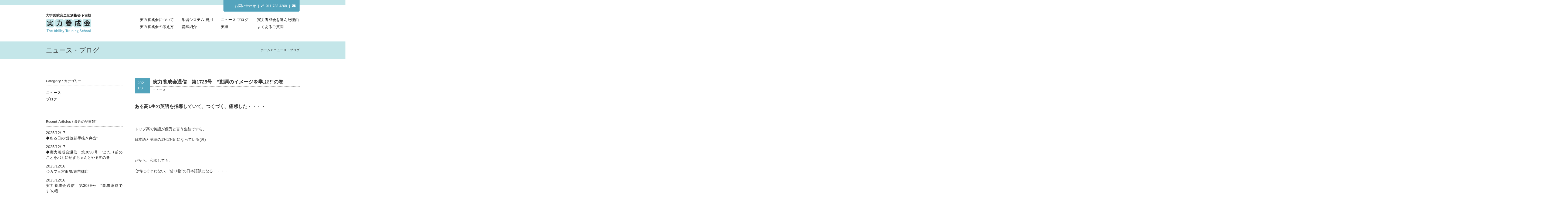

--- FILE ---
content_type: text/html; charset=UTF-8
request_url: http://jitsuryoku.jp/news/news/65053
body_size: 6080
content:
<!DOCTYPE html>
<html lang="ja">
<head>
<meta charset="UTF-8" />
<meta name="viewport" content="width=1024, maximum-scale=1.0, user-scalable=yes">
	<meta name="description" content="">
	<title></title>
	<meta property="og:title" content="">
	<meta property="og:type" content="website">
	<meta property="og:description" content="">
	<meta property="og:url" content="http://jitsuryoku.jp/">
	<meta property="og:image" content="http://jitsuryoku.jp//images/og.jpg">
	<meta property="og:site_name" content="大学受験完全個別指導予備校　実力養成会">
	<meta property="og:locale" content="ja_JP">
<link rel="shortcut icon" href="http://jitsuryoku.jp/wp-content/themes/twentyten-child/images/icon.ico" >
<link rel="stylesheet" type="text/css" media="all" href="http://jitsuryoku.jp/wp-content/themes/twentyten-child/css/style.css" />
<link rel="stylesheet" type="text/css" media="all" href="http://jitsuryoku.jp/wp-content/themes/twentyten-child/css/font-awesome.min.css">
</head>

<body id="elm-1" class="post-template-default single single-post postid-65053 single-format-standard">
<div id="wrapper" class="hfeed">
	<div id="header">
		<div class="top_info">
			<span class="top_info_box">
				<div class="top_info_inner">
					<span class="head_con"><a href="/contact">お問い合わせ</a></span>&nbsp;&nbsp;|&nbsp;&nbsp;<i class="fa fa-phone fa-rotate-90"></i>&nbsp;&nbsp;011-788-4209&nbsp;&nbsp;|&nbsp;&nbsp;<a href="/contact"><i class="fa fa-envelope"></i></a>
				</div>
			<span>
		</div>
		<div class="layout_l">
			<a href="http://jitsuryoku.jp"><img src="http://jitsuryoku.jp/wp-content/themes/twentyten-child/images/header_rogo.png" alt="大学受験完全個別指導予備校 実力養成会　The Ability Training School" width="168" height="72"></a>
		</div>
		<div class="layout_r">
			<nav>
									<ul class="nav01">
						<li class="btnbox01"><a href="/about">実力養成会について</a></li>
						<li class="btnbox02"><a href="/system">学習システム&#183;費用</a></li>
						<li class="btnbox03"><a href="/news">ニュース&#183;ブログ</a></li>
						<li><a href="/reason">実力養成会を選んだ理由</a></li>
					</ul>
					<ul>
						<li class="btnbox01"><a href="/thinking">実力養成会の考え方</a></li>
						<li class="btnbox02"><a href="/teacher">講師紹介</a></li>
						<li class="btnbox03"><a href="/performance">実績</a></li>
						<li><a href="/question">よくあるご質問</a></li>
					</ul>
							</nav>
		</div>
	</div><!-- #header -->

	<div id="main">
	<div id="container" class="one-column">
		<div id="content" role="main">
			<div class="width_max_blue">
				<div class="content_heder">
					<div class="layout_l"><h1>ニュース・ブログ</h1></div>
					<div class="layout_r">
						<nav id="breadcrumbs">
							<ol>
							    <li itemscope="itemscope" itemtype="http://data-vocabulary.org/Breadcrumb">
							      <a itemprop="url" href="http://jitsuryoku.jp"><span itemprop="title">ホーム</span></a>
							    </li>
							    <li itemscope="itemscope" itemtype="http://data-vocabulary.org/Breadcrumb">
							      <span itemprop="title">ニュース・ブログ</span>
							    </li>
							</ol>
						</nav>
					</div>
				</div><!-- content_heder -->
			</div><!-- #width_max_blue -->
			<div id="news01">
				<div class="common_layout_l">
					
		<div id="primary" class="widget-area" role="complementary">
			<ul class="xoxo">

			<li class="widget-box">
				<h3 class="widget-title"><span>Category</span> / カテゴリー</h3>
				<ul>
									<li class="cat-item cat-item-2"><a href="http://jitsuryoku.jp/news/category/news" >ニュース</a>
</li>
	<li class="cat-item cat-item-1"><a href="http://jitsuryoku.jp/news/category/blog" >ブログ</a>
</li>
				</ul>
			</li>

			<li class="widget-box">
				<h3 class="widget-title"><span>Recent Articles</span> / 最近の記事5件</h3>
				<ul>
															<li class="widget-new">2025/12/17<br />
					<a href="http://jitsuryoku.jp/news/blog/134777">
					◆ある日の&#8221;爆速超手抜き弁当&#8221;					</a></li>
										<li class="widget-new">2025/12/17<br />
					<a href="http://jitsuryoku.jp/news/news/135419">
					◆実力養成会通信　第3090号　&#8221;当たり前のことをバカにせずちゃんとやる!!&#8221;の巻					</a></li>
										<li class="widget-new">2025/12/16<br />
					<a href="http://jitsuryoku.jp/news/blog/135305">
					◇カフェ宮田屋/東苗穂店					</a></li>
										<li class="widget-new">2025/12/16<br />
					<a href="http://jitsuryoku.jp/news/news/135421">
					実力養成会通信　第3089号　&#8221;事務連絡です&#8221;の巻					</a></li>
										<li class="widget-new">2025/12/15<br />
					<a href="http://jitsuryoku.jp/news/blog/134959">
					◇喫茶ドンドン/苫小牧駅前					</a></li>
														</ul>
			</li>


			<li id="archives" class="widget-container widget-box">
				<h3 class="widget-title"><span>Archive</span> / アーカイブ</h3>
				<ul>
					<select name="archive-dropdown" onChange='document.location.href=this.options[this.selectedIndex].value;'> 
					  <option value="">月を選択</option> 
					  	<option value='http://jitsuryoku.jp/news/date/2025/12'> 2025年12月 </option>
	<option value='http://jitsuryoku.jp/news/date/2025/11'> 2025年11月 </option>
	<option value='http://jitsuryoku.jp/news/date/2025/10'> 2025年10月 </option>
	<option value='http://jitsuryoku.jp/news/date/2025/09'> 2025年9月 </option>
	<option value='http://jitsuryoku.jp/news/date/2025/08'> 2025年8月 </option>
	<option value='http://jitsuryoku.jp/news/date/2025/07'> 2025年7月 </option>
	<option value='http://jitsuryoku.jp/news/date/2025/06'> 2025年6月 </option>
	<option value='http://jitsuryoku.jp/news/date/2025/05'> 2025年5月 </option>
	<option value='http://jitsuryoku.jp/news/date/2025/04'> 2025年4月 </option>
	<option value='http://jitsuryoku.jp/news/date/2025/03'> 2025年3月 </option>
	<option value='http://jitsuryoku.jp/news/date/2025/02'> 2025年2月 </option>
	<option value='http://jitsuryoku.jp/news/date/2025/01'> 2025年1月 </option>
	<option value='http://jitsuryoku.jp/news/date/2024/12'> 2024年12月 </option>
	<option value='http://jitsuryoku.jp/news/date/2024/11'> 2024年11月 </option>
	<option value='http://jitsuryoku.jp/news/date/2024/10'> 2024年10月 </option>
	<option value='http://jitsuryoku.jp/news/date/2024/09'> 2024年9月 </option>
	<option value='http://jitsuryoku.jp/news/date/2024/08'> 2024年8月 </option>
	<option value='http://jitsuryoku.jp/news/date/2024/07'> 2024年7月 </option>
	<option value='http://jitsuryoku.jp/news/date/2024/06'> 2024年6月 </option>
	<option value='http://jitsuryoku.jp/news/date/2024/05'> 2024年5月 </option>
	<option value='http://jitsuryoku.jp/news/date/2024/04'> 2024年4月 </option>
	<option value='http://jitsuryoku.jp/news/date/2024/03'> 2024年3月 </option>
	<option value='http://jitsuryoku.jp/news/date/2024/02'> 2024年2月 </option>
	<option value='http://jitsuryoku.jp/news/date/2024/01'> 2024年1月 </option>
	<option value='http://jitsuryoku.jp/news/date/2023/12'> 2023年12月 </option>
	<option value='http://jitsuryoku.jp/news/date/2023/11'> 2023年11月 </option>
	<option value='http://jitsuryoku.jp/news/date/2023/10'> 2023年10月 </option>
	<option value='http://jitsuryoku.jp/news/date/2023/09'> 2023年9月 </option>
	<option value='http://jitsuryoku.jp/news/date/2023/08'> 2023年8月 </option>
	<option value='http://jitsuryoku.jp/news/date/2023/07'> 2023年7月 </option>
	<option value='http://jitsuryoku.jp/news/date/2023/06'> 2023年6月 </option>
	<option value='http://jitsuryoku.jp/news/date/2023/05'> 2023年5月 </option>
	<option value='http://jitsuryoku.jp/news/date/2023/04'> 2023年4月 </option>
	<option value='http://jitsuryoku.jp/news/date/2023/03'> 2023年3月 </option>
	<option value='http://jitsuryoku.jp/news/date/2023/02'> 2023年2月 </option>
	<option value='http://jitsuryoku.jp/news/date/2023/01'> 2023年1月 </option>
	<option value='http://jitsuryoku.jp/news/date/2022/12'> 2022年12月 </option>
	<option value='http://jitsuryoku.jp/news/date/2022/11'> 2022年11月 </option>
	<option value='http://jitsuryoku.jp/news/date/2022/10'> 2022年10月 </option>
	<option value='http://jitsuryoku.jp/news/date/2022/09'> 2022年9月 </option>
	<option value='http://jitsuryoku.jp/news/date/2022/08'> 2022年8月 </option>
	<option value='http://jitsuryoku.jp/news/date/2022/07'> 2022年7月 </option>
	<option value='http://jitsuryoku.jp/news/date/2022/06'> 2022年6月 </option>
	<option value='http://jitsuryoku.jp/news/date/2022/05'> 2022年5月 </option>
	<option value='http://jitsuryoku.jp/news/date/2022/04'> 2022年4月 </option>
	<option value='http://jitsuryoku.jp/news/date/2022/03'> 2022年3月 </option>
	<option value='http://jitsuryoku.jp/news/date/2022/02'> 2022年2月 </option>
	<option value='http://jitsuryoku.jp/news/date/2022/01'> 2022年1月 </option>
	<option value='http://jitsuryoku.jp/news/date/2021/12'> 2021年12月 </option>
	<option value='http://jitsuryoku.jp/news/date/2021/11'> 2021年11月 </option>
	<option value='http://jitsuryoku.jp/news/date/2021/10'> 2021年10月 </option>
	<option value='http://jitsuryoku.jp/news/date/2021/09'> 2021年9月 </option>
	<option value='http://jitsuryoku.jp/news/date/2021/08'> 2021年8月 </option>
	<option value='http://jitsuryoku.jp/news/date/2021/07'> 2021年7月 </option>
	<option value='http://jitsuryoku.jp/news/date/2021/06'> 2021年6月 </option>
	<option value='http://jitsuryoku.jp/news/date/2021/05'> 2021年5月 </option>
	<option value='http://jitsuryoku.jp/news/date/2021/04'> 2021年4月 </option>
	<option value='http://jitsuryoku.jp/news/date/2021/03'> 2021年3月 </option>
	<option value='http://jitsuryoku.jp/news/date/2021/02'> 2021年2月 </option>
	<option value='http://jitsuryoku.jp/news/date/2021/01'> 2021年1月 </option>
	<option value='http://jitsuryoku.jp/news/date/2020/12'> 2020年12月 </option>
	<option value='http://jitsuryoku.jp/news/date/2020/11'> 2020年11月 </option>
	<option value='http://jitsuryoku.jp/news/date/2020/10'> 2020年10月 </option>
	<option value='http://jitsuryoku.jp/news/date/2020/09'> 2020年9月 </option>
	<option value='http://jitsuryoku.jp/news/date/2020/08'> 2020年8月 </option>
	<option value='http://jitsuryoku.jp/news/date/2020/07'> 2020年7月 </option>
	<option value='http://jitsuryoku.jp/news/date/2020/06'> 2020年6月 </option>
	<option value='http://jitsuryoku.jp/news/date/2020/05'> 2020年5月 </option>
	<option value='http://jitsuryoku.jp/news/date/2020/04'> 2020年4月 </option>
	<option value='http://jitsuryoku.jp/news/date/2020/03'> 2020年3月 </option>
	<option value='http://jitsuryoku.jp/news/date/2020/02'> 2020年2月 </option>
	<option value='http://jitsuryoku.jp/news/date/2020/01'> 2020年1月 </option>
	<option value='http://jitsuryoku.jp/news/date/2019/12'> 2019年12月 </option>
	<option value='http://jitsuryoku.jp/news/date/2019/11'> 2019年11月 </option>
	<option value='http://jitsuryoku.jp/news/date/2019/10'> 2019年10月 </option>
	<option value='http://jitsuryoku.jp/news/date/2019/09'> 2019年9月 </option>
	<option value='http://jitsuryoku.jp/news/date/2019/08'> 2019年8月 </option>
	<option value='http://jitsuryoku.jp/news/date/2019/07'> 2019年7月 </option>
	<option value='http://jitsuryoku.jp/news/date/2019/06'> 2019年6月 </option>
	<option value='http://jitsuryoku.jp/news/date/2019/05'> 2019年5月 </option>
	<option value='http://jitsuryoku.jp/news/date/2019/04'> 2019年4月 </option>
	<option value='http://jitsuryoku.jp/news/date/2019/03'> 2019年3月 </option>
	<option value='http://jitsuryoku.jp/news/date/2019/02'> 2019年2月 </option>
	<option value='http://jitsuryoku.jp/news/date/2019/01'> 2019年1月 </option>
	<option value='http://jitsuryoku.jp/news/date/2018/12'> 2018年12月 </option>
	<option value='http://jitsuryoku.jp/news/date/2018/11'> 2018年11月 </option>
	<option value='http://jitsuryoku.jp/news/date/2018/10'> 2018年10月 </option>
	<option value='http://jitsuryoku.jp/news/date/2018/09'> 2018年9月 </option>
	<option value='http://jitsuryoku.jp/news/date/2018/08'> 2018年8月 </option>
	<option value='http://jitsuryoku.jp/news/date/2018/07'> 2018年7月 </option>
	<option value='http://jitsuryoku.jp/news/date/2018/06'> 2018年6月 </option>
	<option value='http://jitsuryoku.jp/news/date/2018/05'> 2018年5月 </option>
	<option value='http://jitsuryoku.jp/news/date/2018/04'> 2018年4月 </option>
	<option value='http://jitsuryoku.jp/news/date/2018/03'> 2018年3月 </option>
	<option value='http://jitsuryoku.jp/news/date/2018/02'> 2018年2月 </option>
	<option value='http://jitsuryoku.jp/news/date/2018/01'> 2018年1月 </option>
	<option value='http://jitsuryoku.jp/news/date/2017/12'> 2017年12月 </option>
	<option value='http://jitsuryoku.jp/news/date/2017/11'> 2017年11月 </option>
	<option value='http://jitsuryoku.jp/news/date/2017/10'> 2017年10月 </option>
	<option value='http://jitsuryoku.jp/news/date/2017/09'> 2017年9月 </option>
	<option value='http://jitsuryoku.jp/news/date/2017/08'> 2017年8月 </option>
	<option value='http://jitsuryoku.jp/news/date/2017/07'> 2017年7月 </option>
	<option value='http://jitsuryoku.jp/news/date/2017/06'> 2017年6月 </option>
	<option value='http://jitsuryoku.jp/news/date/2017/05'> 2017年5月 </option>
	<option value='http://jitsuryoku.jp/news/date/2017/04'> 2017年4月 </option>
	<option value='http://jitsuryoku.jp/news/date/2017/03'> 2017年3月 </option>
	<option value='http://jitsuryoku.jp/news/date/2017/02'> 2017年2月 </option>
	<option value='http://jitsuryoku.jp/news/date/2017/01'> 2017年1月 </option>
	<option value='http://jitsuryoku.jp/news/date/2016/12'> 2016年12月 </option>
	<option value='http://jitsuryoku.jp/news/date/2016/11'> 2016年11月 </option>
	<option value='http://jitsuryoku.jp/news/date/2016/10'> 2016年10月 </option>
	<option value='http://jitsuryoku.jp/news/date/2016/09'> 2016年9月 </option>
	<option value='http://jitsuryoku.jp/news/date/2016/08'> 2016年8月 </option>
	<option value='http://jitsuryoku.jp/news/date/2016/07'> 2016年7月 </option>
	<option value='http://jitsuryoku.jp/news/date/2016/06'> 2016年6月 </option>
	<option value='http://jitsuryoku.jp/news/date/2016/05'> 2016年5月 </option>
	<option value='http://jitsuryoku.jp/news/date/2016/04'> 2016年4月 </option>
	<option value='http://jitsuryoku.jp/news/date/2016/03'> 2016年3月 </option>
	<option value='http://jitsuryoku.jp/news/date/2016/02'> 2016年2月 </option>
	<option value='http://jitsuryoku.jp/news/date/2016/01'> 2016年1月 </option>
	<option value='http://jitsuryoku.jp/news/date/2015/12'> 2015年12月 </option>
	<option value='http://jitsuryoku.jp/news/date/2015/11'> 2015年11月 </option>
	<option value='http://jitsuryoku.jp/news/date/2015/10'> 2015年10月 </option>
	<option value='http://jitsuryoku.jp/news/date/2015/09'> 2015年9月 </option>
	<option value='http://jitsuryoku.jp/news/date/2015/08'> 2015年8月 </option>
	<option value='http://jitsuryoku.jp/news/date/2015/07'> 2015年7月 </option>
	<option value='http://jitsuryoku.jp/news/date/2015/06'> 2015年6月 </option>
	<option value='http://jitsuryoku.jp/news/date/2015/05'> 2015年5月 </option>
	<option value='http://jitsuryoku.jp/news/date/2015/04'> 2015年4月 </option>
					</select>
				</ul>
			</li>

			

					</ul>
		</div><!-- #primary .widget-area -->

				</div>

				<div class="common_layout_r">
					

				<div id="post-65053" class="post-65053 post type-post status-publish format-standard hentry category-news">
					<div class="news_title">
						<p class="news_timebox">
							2021<br />
							1/3						</p>
						<h2 class="entry-title">実力養成会通信　第1725号　&#8221;動詞のイメージを学ぶ!!&#8221;の巻</h2>
						<p class="news_cg">ニュース</p>
					</div>

					<div class="entry-content">
						<h3>ある高1生の英語を指導していて、つくづく、痛感した・・・・</h3>
<p>&nbsp;</p>
<p>トップ高で英語が優秀と言う生徒ですら、</p>
<p>日本語と英語の1対1対応になっている(泣)</p>
<p>&nbsp;</p>
<p>だから、和訳しても、</p>
<p>心情にそぐわない、&#8221;借り物&#8221;の日本語訳になる・・・・・</p>
<p>&nbsp;</p>
<p>&nbsp;</p>
<p>have =  持っている</p>
<p>make = 作る</p>
<h3>get = 手に入れる</h3>
<p>take = 手に取る</p>
<p>&nbsp;</p>
<p>&nbsp;</p>
<h3><strong><span style="color: #ff0000;">そもそ、have は「手に持つ」という動作を表わす動詞ではない!!</span></strong></h3>
<p>&nbsp;</p>
<p><strong><span style="color: #ff0000;">『(近くに)ある』ことを示す単語だ!!</span></strong></p>
<p>&nbsp;</p>
<p>&nbsp;</p>
<p>例えば・・・・</p>
<p>&nbsp;</p>
<h1><strong><span style="color: #000080;">I had lunch.</span></strong></h1>
<p>&nbsp;</p>
<p>&nbsp;</p>
<p>これは「昼食が近くにあった」がイメージされ「昼食をとった」という意味になる。</p>
<p>&nbsp;</p>
<p>英英辞典に書かれてる8つ程の意味はすべて、この『近くにある』から派生してる。</p>
<p><a href="http://jitsuryoku.jp/wp-content/uploads/2021/01/IMG_53621-e1609581750715.jpg"><img class="alignnone size-large wp-image-65064" src="http://jitsuryoku.jp/wp-content/uploads/2021/01/IMG_53621-e1609581750715-768x1024.jpg" alt="" width="640" height="853" srcset="http://jitsuryoku.jp/wp-content/uploads/2021/01/IMG_53621-e1609581750715-768x1024.jpg 768w, http://jitsuryoku.jp/wp-content/uploads/2021/01/IMG_53621-e1609581750715-225x300.jpg 225w" sizes="(max-width: 640px) 100vw, 640px" /></a></p>
<p>&nbsp;</p>
<p>&nbsp;</p>
<p>&nbsp;</p>
<p>では・・・・・lunch つながりということで・・・・</p>
<p>&nbsp;</p>
<h1><strong><span style="color: #000080;">I made lunch.</span></strong></h1>
<p>&nbsp;</p>
<p>make は「作る」だが、<strong><span style="color: #800080;">ある程度の&#8221;努力&#8221;のニュアンス</span></strong>が込められてる。</p>
<p>この人は、(頑張って)昼食を作った!!</p>
<p>&nbsp;</p>
<p>&nbsp;</p>
<h1><strong><span style="color: #000080;">I got lunch.</span></strong></h1>
<p>&nbsp;</p>
<p>get は、「手に入れる」だが、<strong><span style="color: #800080;">&#8220;動き(移動)&#8221;のニュアンス</span></strong>が込められてる。</p>
<p>この人は、その場から&#8221;動いて&#8221;昼食を手に入れた、すなわち、昼食を買ってきた、</p>
<p>こういうことだ。</p>
<p>&nbsp;</p>
<p>例えば・・・・</p>
<p>レストランで、メニューを指さして、<strong><span style="color: #800000;">「これにするわ!!」</span></strong>は、</p>
<p>&nbsp;</p>
<h1><strong><span style="color: #000080;">I&#8217;ll have this.</span></strong></h1>
<p>&nbsp;</p>
<p>&nbsp;</p>
<p>それに対して・・・・・</p>
<p>洋服屋さんで、<strong><span style="color: #800000;">「これにするわ!!」</span></strong>は、</p>
<p>&nbsp;</p>
<p>&nbsp;</p>
<h1><strong><span style="color: #000080;">I&#8217;ll take  this.</span></strong></h1>
<p>&nbsp;</p>
<p>&nbsp;</p>
<p>レストランでは、自分が動かないで、ウェーターの人が持ってきてくれるから、</p>
<p><strong><span style="color: #ff0000;">そこに&#8221;動き&#8221;のニュアンスは発生しない。</span></strong></p>
<p>だから、have・・・・近くにある</p>
<p>&nbsp;</p>
<p>&nbsp;</p>
<p>一方、洋服屋さんでは、何かを買うなら、<strong><span style="color: #ff0000;">&#8220;手に取る&#8221;　動きだ。</span></strong></p>
<p>だから、take・・・・手に取る→持っていく</p>
<p>&nbsp;</p>
<p>&nbsp;</p>
<p>このように、</p>
<p>『この単語は、こういう感じ』</p>
<p>『この単語は、こう言う気持ちで使う』</p>
<p>これが、私が言う『イメージを学ぶ』だ!!</p>
<p>&nbsp;</p>
<p>このイメージを学ぶことにより、類似表現との区別、</p>
<p>そしてその単語本来の使い方を手に入れることが出来る。</p>
<p>&nbsp;</p>
<p>そうすることで、気持ち・感覚の通わない日本語訳から</p>
<p>心情そのものを写し取る、本当の意味での『言語』に育っていくと確信してる。</p>
<p>&nbsp;</p>
<p>&nbsp;</p>
<p>&nbsp;</p>
<p>本日も最後まで、読んでいただき、ありがとうございました。</p>
<p>&nbsp;</p>
<p>&nbsp;</p>
<p>&nbsp;</p>
<p>&nbsp;</p>
											</div><!-- .entry-content -->

				</div><!-- #post-## -->

				
			<div id="comments">




</div><!-- #comments -->

				</div>
				<div class="page_n">
					<div class="wp-pagenavi clearfix">
						<div class="c_inner">
						    <p class="navileft">
						        <a href="http://jitsuryoku.jp/news/news/65014" rel="prev"><span class="single_p01">&lt;</span> 前の記事へ</a>						    </p>
						    <p class="navitop">
						        <a href="http://jitsuryoku.jp/news">ニュース・ブログ一覧へ</a>
						    </p>
						    <p class="naviright">
						        <a href="http://jitsuryoku.jp/news/news/65100" rel="next"><span class="single_p02">&gt;</span> 次の記事へ</a>						    </p>
					    </div>
					</div>
				</div>
			</div><!-- #news -->
		</div><!-- #content -->
	</div><!-- #container -->
	</div><!-- #main -->

	<div id="footer" role="contentinfo">
			<div class="width_max_blue">
				<div class="footer_inner">
					<div id="site-info">
						<ul class="foot_space">
							<li>実力養成会&emsp;<span>大学受験完全個別指導予備校</span>&emsp;&emsp;</li>
							<li>&#12306;060-0809&emsp;北海道札幌市北区北9条西4丁目&nbsp;キャッスルエルム203号室</li>
							<li>TEL&#12539;FAX&nbsp;011-788-4209&emsp;指導時間&nbsp;10:00-22:00（年中無休）</li>
						</ul>
					</div><!-- #site-info -->
					<div id="footernav">
						<nav>
							<ul class="nav01">
								<li><a href="/about">実力養成会について</a>&nbsp;|&nbsp;</li>
								<li><a href="/thinking">実力養成会の考え方</a>&nbsp;|&nbsp;</li>
								<li><a href="/system">学習システム&#183;費用</a>&nbsp;|&nbsp;</li>
								<li><a href="/teacher">講師紹介</a>&nbsp;|&nbsp;</li>
								<li><a href="/news">ニュース&#183;ブログ</a></li>
							</ul>
							<ul class="nav02">
								<li><a href="/performance">実績</a>&nbsp;|&nbsp;</li>
								<li><a href="/reason">実力養成会を選んだ理由</a>&nbsp;|&nbsp;</li>
								<li><a href="/question">よくあるご質問</a>&nbsp;|&nbsp;</li>
								<li><a href="/contact">お問い合わせ</a>&nbsp;|&nbsp;</li>
								<li><a href="/privacy">プライバシーポリシー</a></li>
							</ul>
						</nav>
					</div>
				</div>
			</div>

			<div id="site-generator">
				<ul>
					<li class="l"><small>2015&nbsp;&copy;&nbsp;Jitsuryoku-yousei-kai.</small></li>
					<li class="r"><a href="#elm-1"><i class="fa fa-angle-up"></i></a></li>
				</ul>
			</div><!-- #site-generator -->
	</div><!-- #footer -->

</div><!-- #wrapper -->

	<script type="text/javascript" src="http://jitsuryoku.jp/wp-content/themes/twentyten-child/js/jquery-1.11.2.js"></script>
	<script type="text/javascript" src="http://jitsuryoku.jp/wp-content/themes/twentyten-child/js/smooth-scroll.js"></script>
	<script type="text/javascript" src="http://jitsuryoku.jp/wp-content/themes/twentyten-child/js/acordion.js"></script>
	<script type="text/javascript" src="http://jitsuryoku.jp/wp-content/themes/twentyten-child/js/contact.js"></script>
	<script>
	  (function(i,s,o,g,r,a,m){i['GoogleAnalyticsObject']=r;i[r]=i[r]||function(){
	  (i[r].q=i[r].q||[]).push(arguments)},i[r].l=1*new Date();a=s.createElement(o),
	  m=s.getElementsByTagName(o)[0];a.async=1;a.src=g;m.parentNode.insertBefore(a,m)
	  })(window,document,'script','//www.google-analytics.com/analytics.js','ga');

	  ga('create', 'UA-62339566-1', 'auto');
	  ga('send', 'pageview');

	</script>
</body>
</html>


--- FILE ---
content_type: text/css
request_url: http://jitsuryoku.jp/wp-content/themes/twentyten-child/css/style.css
body_size: 15358
content:
/*
Theme Name: Twenty Ten Child
Theme URI: http://jitsuryoku.jp/themes/twentyten-child/
Description: Twenty Ten Child Theme
Author: WP
Author URI: http://jitsuryoku.jp/
Template: twentyten
Version: 1.8
License: GNU General Public License v2 or later
License URI: http://www.gnu.org/licenses/gpl-2.0.html
Tags: black, blue, white, two-columns, fixed-layout, custom-header, custom-background, threaded-comments, sticky-post, translation-ready, microformats, rtl-language-support, editor-style, custom-menu, flexible-header
Text Domain: twentyten-child
*/


/* =Reset default browser CSS. Based on work by Eric Meyer: http://meyerweb.com/eric/tools/css/reset/index.html
-------------------------------------------------------------- */

html, body, div, span, applet, object, iframe,
h1, h2, h3, h4, h5, h6, p, blockquote, pre,
a, abbr, acronym, address, big, cite, code,
del, dfn, em, font, img, ins, kbd, q, s, samp,
small, strike, strong, sub, sup, tt, var,
b, u, i, center,
dl, dt, dd, ol, ul, li,
fieldset, form, label, legend,
table, caption, tbody, tfoot, thead, tr, th, td {
	background: transparent;
	border: 0;
	margin: 0;
	padding: 0;
	vertical-align: baseline;
}
body {
	line-height: 1;
	font-family: 'YuGothic', 'Yu Gothic','游ゴシック','ヒラギノ角ゴ Pro W3','Hiragino Kaku Gothic Pro','メイリオ','Meiryo',sans-serif;
}
h1, h2, h3, h4, h5, h6 {
	clear: both;
	font-weight: normal;
}
ol, ul {
	list-style: none;
}
blockquote {
	quotes: none;
}
blockquote:before, blockquote:after {
	content: '';
	content: none;
}
del {
	text-decoration: line-through;
}
/* tables still need 'cellspacing="0"' in the markup */
table {
	border-collapse: collapse;
	border-spacing: 0;
}
a img {
	border: none;
}

/* HTML5 tags */
header, section, footer,
aside, nav, article, figure {
	display: block;
}

/* =Layout
-------------------------------------------------------------- */

/*
LAYOUT: Two columns
DESCRIPTION: Two-column fixed layout with one sidebar right of content
*/
html{
	overflow: auto;
}
body{
	overflow: hidden;
}

#container {
	float: left;
	margin: 0 -240px 0 0;
	width: 100%;
}
#content {
	margin: 0 280px 0 20px;
}
/*#primary,
#secondary {
	float: right;
	overflow: hidden;
	width: 220px;
}*/
#secondary {
	clear: right;
}
#footer {
	clear: both;
	width: 100%;
}

/*
LAYOUT: One column, no sidebar
DESCRIPTION: One centered column with no sidebar
*/

.one-column #content {
	margin: 0 auto;
	width: 940px;
}

/*
LAYOUT: Full width, no sidebar
DESCRIPTION: Full width content with no sidebar; used for attachment pages
*/

.single-attachment #content {
	margin: 0 auto;
	width: 900px;
}


/* =Fonts
-------------------------------------------------------------- */
body,
input,
textarea,
.page-title span,
.pingback a.url {
	font-family: 'YuGothic', 'Yu Gothic','游ゴシック','ヒラギノ角ゴ Pro W3','Hiragino Kaku Gothic Pro','メイリオ','Meiryo',sans-serif;
}
h3#comments-title,
h3#reply-title,
#access .menu,
#access div.menu ul,
#cancel-comment-reply-link,
.form-allowed-tags,
#site-info,
#site-title,
#wp-calendar,
.comment-meta,
.comment-body tr th,
.comment-body thead th,
.entry-content label,
.entry-content tr th,
.entry-content thead th,
.entry-meta,
.entry-title,
.entry-utility,
#respond label,
.navigation,
.page-title,
.pingback p,
.reply,
.widget-title,
.wp-caption-text {
	font-family: 'YuGothic', 'Yu Gothic','游ゴシック','ヒラギノ角ゴ Pro W3','Hiragino Kaku Gothic Pro','メイリオ','Meiryo',sans-serif;
}
input[type="submit"] {
	font-family: 'YuGothic', 'Yu Gothic','游ゴシック','ヒラギノ角ゴ Pro W3','Hiragino Kaku Gothic Pro','メイリオ','Meiryo',sans-serif;
}
pre {
	font-family: 'YuGothic', 'Yu Gothic','游ゴシック','ヒラギノ角ゴ Pro W3','Hiragino Kaku Gothic Pro','メイリオ','Meiryo',sans-serif;
}
code {
	font-family: 'YuGothic', 'Yu Gothic','游ゴシック','ヒラギノ角ゴ Pro W3','Hiragino Kaku Gothic Pro','メイリオ','Meiryo',sans-serif;
}


/* =Structure
-------------------------------------------------------------- */

/* The main theme structure */
#access .menu-header,
div.menu,
#colophon,
#branding,
#main,
#wrapper {
	margin: 0 auto;
}
#wrapper {
	background: #fff;
	padding: 0 20px; 
	width: 940px;
}

/* Structure the footer area */
#footer-widget-area {
	overflow: hidden;
}
#footer-widget-area .widget-area {
	float: left;
	margin-right: 20px;
	width: 220px;
}
#footer-widget-area #fourth {
	margin-right: 0;
}
#site-info {
	font-size: 14px;
	font-weight: bold;
}

.width_max_blue {
    margin-left: -500%;
    margin-right: -500%;
    padding-left: 500%;
    padding-right: 500%;
    background: #c4e6e9;

}

.width_max_glay{
    margin-left: -500%;
    margin-right: -500%;
    padding-left: 500%;
    padding-right: 500%;
    background: #f2f2eb;

}

/* =Global Elements
-------------------------------------------------------------- */

/* Main global 'theme' and typographic styles */
body,
input,
textarea {
	color: #1a1a1a;
	font-size: 12px;
}
hr {
	background-color: #e7e7e7;
	border: 0;
	clear: both;
	height: 1px;
	margin-bottom: 18px;
}

/* Text elements */
ol {
	list-style: decimal;
	margin: 0 0 18px 1.5em;
}
ol ol {
	list-style: upper-alpha;
}
ol ol ol {
	list-style: lower-roman;
}
ol ol ol ol {
	list-style: lower-alpha;
}
ul ul,
ol ol,
ul ol,
ol ul {
	margin-bottom: 0;
}
dl {
	margin: 0;
}
dt {
	font-weight: bold;
}
dd {
	margin-bottom: 18px;
}
strong {
	font-weight: bold;
}
big {
	font-size: 131.25%;
}
ins {
	background: #ffc;
	text-decoration: none;
}
blockquote {
	font-style: italic;
	padding: 0 3em;
}
blockquote cite,
blockquote em,
blockquote i {
	font-style: normal;
}
pre {
	background: #f7f7f7;
	color: #222;
	line-height: 18px;
	margin-bottom: 18px;
	overflow: auto;
	padding: 1.5em;
}
abbr,
acronym {
	border-bottom: 1px dotted #666;
	cursor: help;
}
sup,
sub {
	height: 0;
	line-height: 1;
	position: relative;
	vertical-align: baseline;
}
sup {
	bottom: 1ex;
}
sub {
	top: .5ex;
}
small {
	font-size: smaller;
}
input[type="text"],
input[type="password"],
input[type="email"],
input[type="url"],
input[type="number"],
textarea {
	background: #f9f9f9;
	border: 1px solid #ccc;
	box-shadow: inset 1px 1px 1px rgba(0,0,0,0.1);
	-moz-box-shadow: inset 1px 1px 1px rgba(0,0,0,0.1);
	-webkit-box-shadow: inset 1px 1px 1px rgba(0,0,0,0.1);
	padding: 2px;
}
a:link {
	color: #1a1a1a;
	text-decoration: none;
}
a:visited {
	color: #1a1a1a;
}
a:active,
a:hover {
	text-decoration:none;
	color: #53a4bc;
	border-bottom:1px #53a4bc dotted;
}

/* Text meant only for screen readers */
.screen-reader-text {
	position: absolute;
	left: -9000px;
}

/* =Header
-------------------------------------------------------------- */
#header {
	font-size: 14px;
}
#header a{
	color: #1a1a1a;
	text-decoration: none;
	-webkit-transition: 0.3s ease-in-out;
   -moz-transition: 0.3s ease-in-out;
     -o-transition: 0.3s ease-in-out;
        transition: 0.3s ease-in-out;
}
#header a:hover{
	text-decoration:none;
	color: #53a4bc;
	border-bottom:1px #53a4bc dotted;
	opacity: 0.6;
	filter: alpha(opacity=40);
}
#header .layout_l a:hover{
	border-bottom:none !important;
}
#header .top_info{
	text-align: right;
	width: 100%;
	font-size: 13px;
	margin-left: -500%;
	margin-right: -500%;
	padding-left: 500%;
	padding-right: 500%;
	padding-top: 32px;
	border-top: 18px solid #c4e6e9;

}
#header .layout_l{
	float: left;
	width: 34%;
}
#header .layout_r{
	float: right;
	width: 63%;
	padding-top: 16px;
}
#header .layout_r .nav01{
	padding-bottom: 12px;
}
@media screen and (max-width: 320px) {
    #header .layout_l,#header .layout_r{
	width: 100%;
	}
	#header .layout_r ul li{
	display: block !important;
	}
}
#header .layout_r .navi01{
	padding-bottom: 10px;
}
#header .layout_r ul{
	display:table;
	table-layout: fixed;
	width:100%;
}
#header .layout_r ul li{
	float: left
}
#header .layout_r ul li.btnbox01{
	width: 155px;
}
#header .layout_r ul li.btnbox02{
	width: 145px;
}
#header .layout_r ul li.btnbox03{
	width: 135px;
}
#header .layout_r ul li.prclear{
	padding-right: 0px;
}
#header .layout_r .navi_space01{
	padding-left:20px; 
}
#site-title {
	float: left;
	font-size: 30px;
	line-height: 36px;
	margin: 0 0 18px 0;
	width: 700px;
}
#site-title a {
	color: #1a1a1a;
	font-weight: bold;
	text-decoration: none;
}
#site-description {
	clear: right;
	float: right;
	margin: 15px 0 18px 0;
	width: 220px;
}
#header nav .here{
	color: #53a4bc !important;
	border-bottom:1px #53a4bc dotted !important;
}
#header .top_info_box{
	width: 100%;
	position: relative;
	float: right;
}
#header .top_info_inner{
	background-color: #54a4bd;
	color: #fff;
	height: 43px;
	padding: 0px 15px;
	position: absolute;
	top: -50px;
	right: 0;
	width: 252px;
	line-height: 44px;
	-webkit-border-bottom-right-radius: 4px;  
    -webkit-border-bottom-left-radius: 4px;  
    -moz-border-radius-bottomright: 4px;  
    -moz-border-radius-bottomleft: 4px;
}
#header .top_info_inner a{
	color: #fff;
	font-size: 13px;
}
#header .top_info_inner a:hover{
	border-bottom:1px dotted #fff; 
}


/* =Menu
-------------------------------------------------------------- */

#access {
	background: #000;
	display: block;
	float: left;
	margin: 0 auto;
	width: 940px;
}
#access .menu-header,
div.menu {
	font-size: 13px;
	margin-left: 12px;
	width: 928px;
}
#access .menu-header ul,
div.menu ul {
	list-style: none;
	margin: 0;
}
#access .menu-header li,
div.menu li {
	float: left;
	position: relative;
}
#access a {
	color: #aaa;
	display: block;
	line-height: 38px;
	padding: 0 10px;
	text-decoration: none;
}
#access ul ul {
	box-shadow: 0px 3px 3px rgba(0,0,0,0.2);
	-moz-box-shadow: 0px 3px 3px rgba(0,0,0,0.2);
	-webkit-box-shadow: 0px 3px 3px rgba(0,0,0,0.2);
	display: none;
	position: absolute;
	top: 38px;
	left: 0;
	float: left;
	width: 180px;
	z-index: 99999;
}
#access ul ul li {
	min-width: 180px;
}
#access ul ul ul {
	left: 100%;
	top: 0;
}
#access ul ul a {
	background: #333;
	line-height: 1em;
	padding: 10px;
	width: 160px;
	height: auto;
}
#access li:hover > a,
#access ul ul :hover > a {
	background: #333;
	color: #1a1a1a;
}
#access ul li:hover > ul {
	display: block;
}
#access ul li.current_page_item > a,
#access ul li.current_page_ancestor > a,
#access ul li.current-menu-ancestor > a,
#access ul li.current-menu-item > a,
#access ul li.current-menu-parent > a {
	color: #fff;
}
* html #access ul li.current_page_item a,
* html #access ul li.current_page_ancestor a,
* html #access ul li.current-menu-ancestor a,
* html #access ul li.current-menu-item a,
* html #access ul li.current-menu-parent a,
* html #access ul li a:hover {
	color: #fff;
}


/* =Content
-------------------------------------------------------------- */

#main {
	clear: both;
	padding: 30px 0 0 0;
}
#content {
	margin-bottom: 36px;
}
#content,
#content input,
#content textarea {
	color: #333;
	font-size: 14px;
	line-height: 24px;
}
#content p,
#content ul,
#content ol,
#content dd,
#content pre,
#content hr {
	margin-bottom: 0;
}
#content ul ul,
#content ol ol,
#content ul ol,
#content ol ul {
	margin-bottom: 0;
}
#content pre,
#content kbd,
#content tt,
#content var {
	font-size: 15px;
	line-height: 21px;
}
#content code {
	font-size: 13px;
}
#content dt,
#content th {
	color: #000;
}
/*#content h1,
#content h2,
#content h3,
#content h4,
#content h5,
#content h6 {
	color: #000;
	line-height: 1.5em;
	margin: 0 0 20px 0;
}*/
#content table {
	border: 1px solid #e7e7e7;
	margin: 0 -1px 24px 0;
	text-align: left;
	width: 100%;
}
#content tr th,
#content thead th {
	color: #777;
	font-size: 12px;
	font-weight: bold;
	line-height: 18px;
	padding: 9px 24px;
}
#content tr td {
	border-top: 1px solid #e7e7e7;
	padding: 6px 24px;
}
#content tr.odd td {
	background: #f2f7fc;
}
.hentry {
	margin: 0 0 20px 0;
}
.home .sticky {
	background: #f2f7fc;
	border-top: 4px solid #000;
	margin-left: -20px;
	margin-right: -20px;
	padding: 18px 20px;
}
.single .hentry {
	margin: 0 0 36px 0;
}
.page-title {
	color: #636363;
	font-size: 13px;
	margin: 0 0 30px 0;
}
.common_layout_r .page-title span{
	color: #505050;
	font-size: 16px;
	font-weight: bold;
}
.page-title a:link,
.page-title a:visited {
	color: #777;
	text-decoration: none;
}
.entry-meta {
	color: #777;
	font-size: 12px;
}
.entry-meta abbr,
.entry-utility abbr {
	border: none;
}
.entry-meta abbr:hover,
.entry-utility abbr:hover {
	border-bottom: 1px dotted #666;
}
/*.entry-content,
.entry-summary {
	clear: both;
	padding: 12px 0 0 0;
}*/
.entry-content .more-link {
	white-space: nowrap;
}
#content .entry-summary p:last-child {
	margin-bottom: 12px;
}
.entry-content fieldset {
	border: 1px solid #e7e7e7;
	margin: 0 0 24px 0;
	padding: 24px;
}
.entry-content fieldset legend {
	background: #fff;
	color: #000;
	font-weight: bold;
	padding: 0 24px;
}
.entry-content input {
	margin: 0 0 24px 0;
}
.entry-content input.file,
.entry-content input.button {
	margin-right: 24px;
}
.entry-content label {
	color: #777;
	font-size: 12px;
}
.entry-content select {
	margin: 0 0 24px 0;
}
.entry-content sup,
.entry-content sub {
	font-size: 10px;
}
.entry-content blockquote.left {
	float: left;
	margin-left: 0;
	margin-right: 24px;
	text-align: right;
	width: 33%;
}
.entry-content blockquote.right {
	float: right;
	margin-left: 24px;
	margin-right: 0;
	text-align: left;
	width: 33%;
}
.page-link {
	clear: both;
	color: #000;
	font-weight: bold;
	line-height: 48px;
	word-spacing: 0.5em;
}
.page-link a:link,
.page-link a:visited {
	background: #f1f1f1;
	color: #333;
	font-weight: normal;
	padding: 0.5em 0.75em;
	text-decoration: none;
}
.home .sticky .page-link a {
	background: #d9e8f7;
}
.page-link a:active,
.page-link a:hover {
	color: #ff4b33;
}
body.page .edit-link {
	clear: both;
	display: block;
}
#entry-author-info {
	background: #f2f7fc;
	border-top: 4px solid #000;
	clear: both;
	font-size: 14px;
	line-height: 20px;
	margin: 24px 0;
	overflow: hidden;
	padding: 18px 20px;
}
#entry-author-info #author-avatar {
	background: #fff;
	border: 1px solid #e7e7e7;
	float: left;
	height: 60px;
	margin: 0 -104px 0 0;
	padding: 11px;
}
#entry-author-info #author-description {
	float: left;
	margin: 0 0 0 104px;
}
#entry-author-info h2 {
	color: #000;
	font-size: 100%;
	font-weight: bold;
	margin-bottom: 0;
}
.entry-utility {
	clear: both;
	color: #777;
	font-size: 12px;
	line-height: 18px;
}
#content .video-player {
	padding: 0;
}
.format-standard .wp-video,
.format-standard .wp-audio-shortcode,
.format-audio .wp-audio-shortcode,
.format-standard .video-player {
	margin-bottom: 24px;
}
#content .content_heder{
	height: 65px;
  	line-height: 65px;
}
#content .content_heder .layout_l{
	float: left;
}
#content .content_heder .layout_l h1{
	font-size: 24px;
}
#content .content_heder .layout_r{
	float: right;
	font-size: 12px;
	width: 70%;
	text-align: right
}
.con_title{
	width: 100%;
	border-top: 1px dotted #dddddd;
}
.con_title{
	width: 100%;
	border-top: 1px dotted #dddddd;
}
#content h3{
	font-size: 17px;
	font-weight: bold;
	padding-bottom: 20px;
}

.con_inner{
	font-size: 14px;
	padding-top: 70px;
}

/* パンくずリスト */
nav#breadcrumbs ol li {
	display: inline;
	list-style-type: none;
}
nav#breadcrumbs ol li:before {
	content: " > ";
}
nav#breadcrumbs ol li:first-child:before {
	content:"";
}


/* =01 About
-------------------------------------------------------------- */
#about01{
	padding-top: 45px;
}

#content #about01 h2{
	text-align: center;
	line-height: 50px;
	position: relative;
	top: -25px;
	background: #fff;
	width: 160px;
	margin: 0 auto;
}

#about01 .con_inner .layout_l{
	float: left;
	width: 36%;
	padding-top: 85px;
	position: relative;
}
#about01 .con_inner .btn_bule{
	background: #53a4bc;
	border-radius: 4px;
    -webkit-border-radius: 4px;/* Safari,Google Chrome用 */  
    -moz-border-radius: 4px;/* Firefox用 */
    width: 246px;
    height: 57px;
    font-size: 17px;
    margin-top: 30px;
    margin-left: 10px;
    nav01display: block;
    color: #fff;
    text-align: center;
    line-height: 56px;
    cursor: pointer;
    display: block;
}
#about01 .con_inner .layout_l a{
	-webkit-transition: 0.s ease-in-out;
   -moz-transition: 0.3s ease-in-out;
     -o-transition: 0.3s ease-in-out;
        transition: 0.3s ease-in-out;
}
#about01 .con_inner .layout_l a:hover{
	opacity: 0.6;
	filter: alpha(opacity=40);
	border: none;
}
#about01 .con_inner .layout_r{
	float: right;
	width: 64%;
	text-align: justify;
}
#about01 .con_inner .layout_r p{
	padding-bottom: 20px;
	text-align: justify;
	text-justify: distribute-all-lines; 
}
#about01 .con_inner .layout_r .width_max_glay {
	padding-bottom: 70px;
	margin-bottom: 70px;
}
#about01 .con_inner .con_col02{
	padding: 20px 0; 
}
#about01 .info_box{
	font-size: 12px;
	padding-left: 10px;
	padding-top: 30px;
}


/* =02 Thinking
-------------------------------------------------------------- */
#think01 {
  padding-top: 60px;
  padding-bottom: 25px;
}
#think01 p{
	margin-bottom:0;
	font-size: 14px;
}
#content #think01 h2{
	text-align: center;
	line-height: 32px;
	position: relative;
	top: -30px;
	background: #fff;
	width: 556px;
	margin: 0 auto;
	font-size: 18px;
}
#content #think01 h2 span{
	font-size: 24px;
	font-weight: bold;
}
#think01 li{
	list-style: none;
}
#think01 ul.think{
	padding: 0;
}
#think01 ul.think .think_inner{
	border-bottom: 1px dotted #d5d5d5;
	padding: 30px 0;
	overflow: hidden;
}
#think01 ul.think .think_inner .title_l{
	overflow: hidden;
	float: left;
	width: 34%;
}
#think01 ul.think .think_inner .title_r{
	float: left;
	width: 66%;
	line-height: 155%;
	text-align:justify;
}
#think01 ul.think .title01,#think01 ul.think .title02,#think01 ul.think .title03,#think01 ul.think .title04,#think01 ul.think .title05{
	font-size: 20px;
	padding-left: 60px;
	vertical-align: middle;
	display: table-cell;
}
#think01 ul.think .title01{
	background: url(../images/thinking/thinking_ico01.png) no-repeat left;
	height: 75px
}
#think01 ul.think .title02{
	background: url(../images/thinking/thinking_ico02.png) no-repeat left;
	height: 75px
}
#think01 ul.think .title03{
	background: url(../images/thinking/thinking_ico03.png) no-repeat left;
	height: 55px;
}
#think01 ul.think .title04{
	background: url(../images/thinking/thinking_ico04.png) no-repeat left;
	height: 55px;
}
#think01 ul.think .title05{
	background: url(../images/thinking/thinking_ico05.png) no-repeat left;
	height: 55px;
}
#think01 ul.think li ul {
	margin: 0;
	padding: 0;
	border: none;
}
#think01 ul.think li ul li {
	background: #fff;
}
#think01 ul.think li ul li:last-child{
	border-bottom: none;
}
#think01 ul.think li ul li a {
	color: #696969;
	display: block;
	padding: 10px;
	text-decoration: none;
}
#think01 ul.think li .subbox {
	background-color: #f2f2eb;
	border: 1px solid #dfdfd5;
	margin-top: 25px;
	padding: 30px;
	overflow: hidden;
	clear: both;
	display: inline-block;
}
#think01 ul.think li .subbox .common_layout_l{
	width: 33%;
	background-color: #f2f2eb;
}
#think01 ul.think li .subbox .common_layout_r{
	width: 67%;
	font-size: 14px;
	background-color: #f2f2eb;
}


/* =03 System
-------------------------------------------------------------- */
#system01 {
  padding-top: 60px;
  padding-bottom: 35px;
}
#system01 .con_title{
  padding-bottom: 25px;
}
#content #system01 h2{
	text-align: center;
	line-height: 32px;
	position: relative;
	top: -20px;
	background: #fff;
	width: 175px;
	margin: 0 auto;
	font-size: 24px;
}
#content #system01 h2 span{
	font-size: 24px;
	font-weight: bold;
}
#content #system01 .sys_inner{
	border-bottom: 1px dotted #dddddd;
	font-size: 17px;
	clear: both;
	overflow: hidden;
}
#content #system01 .sys_box01{
}
#content #system01 .sys_box02{
	padding-top: 80px;
	clear: both;
}
#content #system01 .sys_l{
	float: left;
	width: 22%;
	padding: 20px;
}
#content #system01 .sys_inner .sys_l .fa{
	color: #60b2c8;
	font-size: 25px;
	padding-right: 15px;
	vertical-align: bottom;
}
#content #system01 .sys_inner .ico_bule .fa{
	color: #c4e6e8;
}
#content #system01 .sys_r{
	float: right;
	border-left: 1px dashed #dddddd;
	width: 67%;
	overflow: hidden;
	padding: 20px 30px;
}
#content #system01 .sys_box02 .sys_r{
	border-left: none;
}
#content #system01 .sys_inner .sys_r .sub_text{
	padding-top: 10px;
	line-height: 150%
}
#content #system01 .sys_inner .sys_r .sub_text02{
	padding-top: 0;
	line-height: 150%
}
#content #system01 .sys_inner .s_text{
	font-size: 14px;
}
#content #system01 .sys_inner .s_text02{
	font-size: 12px;
}
#content #system01 .em_text{
	color: #53a4bc;
	font-size: 25px;
	font-weight: bold;
}
#content #system01 .text_bule{
	color: #53a4bc;
	font-weight: bold;
}


/* =04 teacher
-------------------------------------------------------------- */
#teacher a{
	text-decoration: none;
	-webkit-transition: 0.3s ease-in-out;
   -moz-transition: 0.3s ease-in-out;
     -o-transition: 0.3s ease-in-out;
        transition: 0.3s ease-in-out;
}
#teacher a:hover{
	text-decoration:none;
	border-bottom:none;
	opacity: 0.6;
	filter: alpha(opacity=40);
}
#teacher {
  	padding-top: 40px;
}
#teacher .con_title {
  	width: 100%;
  	border-top: 1px dotted #dddddd;
  	border-bottom: 1px dotted #dddddd;
}
#teacher .con_title{
	padding-bottom: 20px;
}
#content #teacher h2{
	text-align: center;
	line-height: 32px;
	position: relative;
	top: -16px;
	background: #fff;
	width: 150px;
	margin: 0 auto;
	font-size: 14px;
}
#teacher .con_title ul{
	margin: 0 auto;
	width: 80%;
	overflow: hidden;
}

#teacher .con_title ul li{
	float: left;
	padding-right: 18px;
}
#teacher .con_title ul li.pclear{
	padding-right: 0px;
}
#teacher .teacher_inner01{
	padding: 20px 15px;
	overflow: hidden;
	border-bottom: 1px dotted #dddddd;
}
#teacher .teacher_inner01 .common_layout_l{
	width: 22%;
	font-size: 18px;
	line-height: 96px;
}
#teacher .teacher_inner01 .common_layout_r{
	width: 71%;
	font-size: 14px;
}
#teacher .common_layout_r ul li{
	clear: both;
}
#teacher .common_layout_r .fa{
	color: #60b2c8;
	font-size: 14px;
	padding-right: 6px;
	line-height: inherit;
	float: left;
}
#teacher .common_layout_r p{
	float: left;
}
#teacher .teacher_inner02{
	padding: 70px 0;
	height: 372px;
	width: 100%;
	position: relative;
}
#teacher .teacher_inner02 .common_layout_l{
	width: 63%;
	font-size: 14px;
	line-height: 96px;
}
#teacher .teacher_inner02 .common_layout_l11{
	padding-top: 100px;
	width: 63%;
	font-size: 14px;
	line-height: 96px;
}

#teacher .teacher_inner02 .common_layout_l13{
	padding-top: 130px;
	width: 63%;
	font-size: 14px;
	line-height: 96px;
}

#teacher .teacher_inner02 .common_layout_r{
	width: 30%;
	z-index: 10;
}
#teacher .teacher_inner02 .pic01{
	padding-top: 23px;
}
#teacher .teacher_inner02 .pic04{
	padding-top: 40px;
}
#teacher .teacher_inner02 .pic06{
	padding-top: 60px;
}
#teacher .teacher_inner02 ul li .title{
	font-size: 15px;
	font-weight: bold;
	width: 26%;
	float: left;
}
#teacher .teacher_inner02 ul li{
	border-bottom: 1px dotted #dddddd;
	overflow: hidden;
	line-height: 165%;
	padding: 10px 0;
}
#teacher .teacher_inner02 ul li .con_text{
	width: 74%;
	float: left;
}
#teacher .teacher_inner02 .message_box{
	border: none;
	margin-top: 23px;
	margin-left: -500%;
	margin-right: -500%;
	padding-left: 500%;
	padding-right: 500%;
	background: #f2f2eb;
	height: 118px;
}
#teacher .teacher_inner02 .message_box ul li{
	line-height: 200%;
	padding: 30px 0;
	border: none;
}
#teacher .teacher_inner02 .message_box ul li .title{
	font-weight: bold;
	float: none;
	width: 100%;
}
#teacher .teacher_inner02 .message_box ul li .con_text{
	float: none;
	width: 100%;
}

#teacher .teacher_inner03{
	height: 372px;
	width: 100%;
	position: relative;
}
#teacher .teacher_inner03 .common_layout_l{
	width: 60%;
	font-size: 14px;
	line-height: 96px;
	float: right;
}
#teacher .teacher_inner03 .common_layout_l12{
	padding-top: 90px;
	width: 60%;
	font-size: 14px;
	line-height: 96px;
	float: right;
}
#teacher .teacher_inner03 .common_layout_r{
	width: 30%;
	z-index: 10;
	float: left;
}
#teacher .teacher_inner03 .pic04{
	padding-top: 40px;
}
#teacher .teacher_inner03 .pic05{
	padding-top: 20px;
}
#teacher .teacher_inner03 ul li .title{
	font-size: 15px;
	font-weight: bold;
	width: 26%;
	float: left;
}
#teacher .teacher_inner03 ul li{
	border-bottom: 1px dotted #dddddd;
	overflow: hidden;
	line-height: 165%;
	padding: 10px 0;
}
#teacher .teacher_inner03 ul li .con_text{
	width: 74%;
	float: left;
}
#teacher .teacher_inner03 .message_box{
	border: none;
	margin-top: 23px;
	margin-left: -500%;
	margin-right: -500%;
	padding-left: 500%;
	padding-right: 500%;
	background: #f2f2eb;
	height: 118px;
}
#teacher .teacher_inner03 .message_box ul li{
	line-height: 200%;
	padding: 30px 0;
	border: none;
}
#teacher .teacher_inner03 .message_box ul li .title{
	font-weight: bold;
	float: none;
	width: 100%;
}
#teacher .teacher_inner03 .message_box ul li .con_text{
	float: none;
	width: 100%;
}


/* =05 performance
-------------------------------------------------------------- */
#perf01 {
  	padding-top: 60px;
}
#perf01 .con_title{
  	padding-bottom: 20px;
}
#content #perf01 h2{
	text-align: center;
	line-height: 32px;
	position: relative;
	top: -30px;
	background: #fff;
	width: 408px;
	margin: 0 auto;
	font-size: 18px;
}
#content #perf01 h2 span{
	font-size: 24px;
	font-weight: bold;
}
#content #perf01 .perflist{
	font-size: 18px;
	width: 95%;
	margin: 0 auto;
}
#content #perf01 .perflist ul li{
	line-height: 185%;
	margin-bottom: 10px;
}
#content #perf01 .perflist ul li .fa{
	color: #53a4bc;
	font-size: 14px;
	padding-right: 8px;
	vertical-align: 2px;
}
#content #perf01 .perflist ul li .bule_text{
	color: #6cbfd2;
	font-weight: bold;
}
#content #perf01 .common_layout_l{
	width: 55%;
	margin-bottom: 60px;

}
#content #perf01 .common_layout_r{
	width: 45%;
	margin-bottom: 60px;
}


#content #perf01 .reason_foot{
	font-size: 20px;
	text-decoration: underline;
	padding-bottom: 8px
}
#content #perf01 .reason_fimg{
	padding: 80px 0;
	overflow: hidden;
	clear: both;
}
#content #perf01 .imagebox{
	width: 25%;
	float: left;
	margin: 0;
	padding-bottom: 20px;
}
#content #perf01 figure {
  text-align: center;
}
#content #perf01 figcaption {
  margin: 0;
  padding-left: 12px;
  text-align: left;
  line-height: 160%;
  font-size: 13px;
}


#content #perf01 .perfimg{
	clear: both;
	padding-top: 70px;
	padding-bottom: 30px;
	overflow: hidden;
}
#content #perf01 .perfimg .common_layout_l{
	font-size: 14px;
	width: 50%;
}
#content #perf01 .perfimg .common_layout_l img{
	padding-bottom: 10px;
}
#content #perf01 .perfimg .common_layout_r{
	font-size: 13px;
	width: 50%;
}
#content #perf01 .perfimg p{
	line-height: 145%;
	margin-bottom: 15px;
}
#content #perf01 .imagebox{
	width: 25%;
	float: left;
	margin: 0;
	padding-bottom: 20px;
}
#content #perf01 figure {
  text-align: center;
}
#content #perf01 figcaption {
  margin: 0;
  padding-left: 12px;
  text-align: left;
  line-height: 160%;
}

.gakubu{
	margin-left: 20px;
	margin-right: 20px;
	font-size: 17px;
}


/* =06 reason
-------------------------------------------------------------- */

#reason01 a{
	color: #353a3a;;
	text-decoration: none;
	-webkit-transition: 0.3s ease-in-out;
   -moz-transition: 0.3s ease-in-out;
     -o-transition: 0.3s ease-in-out;
        transition: 0.3s ease-in-out;
}

#reason01 a:hover{
	text-decoration:none;
	color: #53a4bc;
	border-bottom:1px #53a4bc dotted;
	opacity: 0.6;
	filter: alpha(opacity=40);
	border: none;
}

#reason01 .con_title {
  	width: 100%;
  	border: 0;
}
#reason01 .con_title{
	padding-bottom: 40px;
	padding-top: 70px;
}
#content #reason01 h2{
	text-align: center;
	line-height: 32px;
	position: relative;
	top: -16px;
	background: #fff;
	width: 820px;
	margin: 0 auto;
	font-size: 15px;
}
#content #reason01 .reason_list01{
	background: url(../images/reason/reason_bg_pic01.png) no-repeat left top;
	width: 1048px;
	height: 270px;
	position: relative;
	left: -55px;
	padding-bottom: 90px;
}
#content #reason01 .reason_list01.p_b01,#content #reason01 .reason_list02.p_b02{
	padding-bottom: 55px !important;
}
#content #reason01 .reason_list01 .common_layout_l{
	width: 46%;
	text-align: center;
}
#content #reason01 .reason_list01 .common_layout_l .list_inner05{
	text-align: left;
	padding: 25px 28px 28px 120px;
}
#content #reason01 .reason_list01 .common_layout_l .list_innerRE{
	text-align: left;
	padding: 30px 28px 28px 100px;
}
#content #reason01 .reason_list01 .common_layout_l .list_innerRE01{
	text-align: left;
	padding: 30px 28px 28px 100px;
}
#content #reason01 .reason_list01 .common_layout_l .list_inner{
	text-align: left;
	padding: 50px 28px 28px 80px;
}
#content #reason01 .reason_list01 .common_layout_r{
	width: 54%;
}
#content #reason01 .reason_list01 .common_layout_r img{
	padding: 3px;
	background-color: #fff;
	position: relative;
	top: -16px;
}
#content #reason01 .reason_list01 .title{
	font-size: 24px;
	text-decoration: underline;
	line-height: 145%;
	padding-bottom: 20px;
}
#content #reason01 .reason_list01 p{
	font-size: 14px　!important;
	padding-bottom: 10px;
	line-height: 175%;
}
#content #reason01 .reason_list02{
	background: url(../images/reason/reason_bg_pic02.png) no-repeat left top;
	width: 1048px;
	height: 270px;
	position: relative;
	left: -55px;
	padding-bottom: 80px;
}
#content #reason01 .reason_list02 .common_layout_l{
	width: 46%;
	text-align: center;
}
#content #reason01 .reason_list02 .common_layout_l .list_innerRE{
	text-align: left;
	padding: 55px 28px 28px 80px;
}
#content #reason01 .reason_list02 .common_layout_l .list_innerRE02{
	text-align: left;
	padding: 35px 28px 28px 110px;
}
#content #reason01 .reason_list02 .common_layout_l .list_innerRE06{
	text-align: left;
	padding: 55px 28px 28px 80px;
}
#content #reason01 .reason_list02 .common_layout_l .list_inner{
	text-align: left;
	padding: 35px 28px 28px 110px;
}
#content #reason01 .reason_list02 .common_layout_r{
	width: 54%;
}
#content #reason01 .reason_list02 .common_layout_r img{
	padding: 3px;
	background-color: #fff;
	position: relative;
	top: -16px;
}
#content #reason01 .reason_list02 .common_layout_r a:hover{
	border:none;
}
#content #reason01 .reason_list02 .title{
	font-size: 24px;
	text-decoration: underline;
	line-height: 145%;
	padding-bottom: 20px;
}
#content #reason01 .reason_list02 p{
	font-size: 14px;
	padding-bottom: 10px;
	line-height: 145%;
}
#content #reason01 .reason_list03{
	width: 95%;
	padding-bottom: 75px;
	overflow: hidden;
}
#content #reason01 .reason_list05{
	width: 95%;
	padding-bottom: 75px;
	padding-left: 27%;
	overflow: hidden;
}
#content #reason01 .line{
	background: url(../images/reason/line_bg01.png) no-repeat 50% top;
	padding-top: 13px;
}
#content #reason01 .reason_list03 .common_layout_l{
	width: 50%;
	background: url(../images/reason/reason_bg_pic03.png) no-repeat left top;
	width: 416px;
	height: 200px;
}
#content #reason01 .reason_list05 .common_layout_c{
	width: 50%;
	background: url(../images/reason/reason_bg_pic03.png) no-repeat center top;
	width: 416px;
	height: 200px;
}
#content #reason01 .reason_list03 .common_layout_l .list_inner01,#content #reason01 .reason_list03 .common_layout_r .list_inner02{
	text-align: left;
	padding: 25px 25px 25px 86px;
}
#content #reason01 .reason_list05 .common_layout_c .list_inner01,#content #reason01 .reason_list03 .common_layout_r .list_inner02{
	text-align: left;
	padding: 25px 25px 25px 86px;
}
#content #reason01 .reason_list05 .common_layout_c .list_inner01,#content #reason01 .reason_list03 .common_layout_r .list_inner02{
	text-align: left;
	padding: 25px 25px 25px 86px;
}
#content #reason01 .reason_list05 .common_layout_c .list_inner06,#content #reason01 .reason_list03 .common_layout_r .list_inner02{
	text-align: left;
	padding: 45px 25px 25px 86px;
}
#content #reason01 .reason_list03 .common_layout_r{
	width: 50%;
	background: url(../images/reason/reason_bg_pic04.png) no-repeat left top;
	width: 416px;
	height: 200px;
}
#content #reason01 .reason_list03 .title{
	font-size: 24px;
	text-decoration: underline;
	line-height: 145%;
	padding-bottom: 15px;
}

#content #reason01 .reason_list05 .title{
	font-size: 24px;
	text-decoration: underline;
	line-height: 145%;
	padding-bottom: 15px;
}

#content #reason01 .reason2015{
    padding-bottom: 20px;
    margin-left: -55px;
}

#content #reason01 .wline{
    padding-bottom: 50px;
    margin-top: -40px;
}

#content #reason01 .reason_list03 p{
	font-size: 14px;
	padding-bottom: 10px;
	line-height: 145%;
}
#content #reason01 .reason_foot h2{
	font-size: 20px;
	text-decoration: underline;
	padding-bottom: 8px
}
#content #reason01 .reason_fimg{
	padding: 30px 0;
	overflow: hidden;
	clear: both;
}
#content #reason01 .imagebox{
	width: 25%;
	float: left;
	margin: 0;
	padding-bottom: 20px;
}
#content #reason01 figure {
  text-align: center;
}
#content #reason01 figcaption {
  margin: 0;
  padding-left: 12px;
  text-align: left;
  line-height: 160%;
  font-size: 13px;
}

/* reason個別ページ */
/* 個別共通部 */
#content #reason01 .btn_box01 {
	clear: both;
	margin: 0 auto;
}

#reason01  .con_inner .btn_box01 .btn_bule{
	background: #53a4bc;
	border-radius: 4px;
    -webkit-border-radius: 4px;/* Safari,Google Chrome用 */  
    -moz-border-radius: 4px;/* Firefox用 */
    width: 310px;
    height: 57px;
    font-size: 17px;
    margin: 40px auto 75px auto;
    color: #fff;
    text-align: center;
    line-height: 56px;
    cursor: pointer;
    display: block;
}
#reason01 .con_inner .btn_box01 a:hover {
  border-bottom: none;
}
#content #reason01 .indi_main{
	padding-bottom: 10px !important;
}
#content #reason01 .layout_box01,#content #reason01 .layout_box02,#content #reason01 .layout_box03{
	border-top:1px #d5d5d5 dotted;
	clear: both;
	padding: 40px 0 30px 0;
	overflow: hidden;
}
#content #reason01 .layout02_box01,#content #reason01 .layout02_box02,#content #reason01 .layout02_box03{
	border-top:1px #d5d5d5 dotted;
	clear: both;
	padding: 40px 0 30px 0;
	overflow: hidden;
}
#content #reason01 .layout02_box01 h3,#content #reason01 .layout02_box02 h3,#content #reason01 .layout02_box03 h3{
	font-size: 18px;
	font-weight: normal;
}
#content #reason01 .layout02_box01 p,#content #reason01 .layout02_box02 p,#content #reason01 .layout02_box03 p{
	font-size: 14px;
}
#content #reason01 .indi_main01{
	padding-bottom: 10px !important;
}
#content #reason01 .indi_main01 h3{
	font-size: 18px;
	font-weight: normal;
	text-decoration: underline;
	padding: 48px;
}
#content #reason01 .indi_main02 .s_text{
	color: #7d7d7d;
	font-size: 12px;
}
#content #reason01 .layout_box03,#content #reason01 .layout02_box03,#content #reason01 .layout03_box03{
	border-bottom:1px #d5d5d5 dotted;
}

/* 個別01 */
#content #reason01 .layout_box01 h3,#content #reason01 .layout_box02 h3,#content #reason01 .layout_box03 h3{
	font-size: 18px;
	font-weight: normal;
}
#content #reason01 .layout_box01 p,#content #reason01 .layout_box02 p,#content #reason01 .layout_box03 p{
	font-size: 14px;
}
#content #reason01 .layout_box01 .common_layout_l {
	width: 59%;
}
#content #reason01 .layout_box01 .common_layout_r {
	width: 37%;
}  
#content #reason01 .layout_box02 .common_layout_l {
	width: 39%;
}
#content #reason01 .layout_box02 .common_layout_r {
	width: 61%;
}
#content #reason01 .layout_box03 .common_layout_l {
	width: 32%;
}
#content #reason01 .layout_box03 .common_layout_r {
	width: 68%;
}
#content #reason01 .layout_box03 .common_layout_l h3{
	font-size: 18px;
	font-weight: normal;
	text-decoration: underline;
	padding: 48px;
}

/* 個別02 */
#content #reason01 .layout02_box01 .common_layout_l {
	width: 25%;
}  
#content #reason01 .layout02_box01 .common_layout_r {
	width: 50%;
	float: left;
}
#content #reason01 .layout02_box01 .common_layout_r02 {
	width: 21%;
	float: left;
	padding-left: 35px;
	padding-top: 162px;
}  
#content #reason01 .layout02_box02 .common_layout_l {
	width: 57%;
}
#content #reason01 .layout02_box02 .common_layout_r {
	width: 37%;
}
#content #reason01 .layout02_box03 .common_layout_l {
	width: 32%;
}
#content #reason01 .layout02_box03 .common_layout_r {
	width: 68%;
}
#content #reason01 .layout02_box03 .common_layout_l h3{
	font-size: 18px;
	font-weight: normal;
	text-decoration: underline;
	padding: 48px;
}

/* 個別03 */
#content #reason01 .layout03_box01,#content #reason01 .layout03_box02,#content #reason01 .layout03_box03{
	border-top:1px #d5d5d5 dotted;
	clear: both;
	padding: 40px 0 30px 0;
	overflow: hidden;
}
#content #reason01 .layout03_box01 h3,#content #reason01 .layout03_box02 h3,#content #reason01 .layout03_box03 h3{
	font-size: 18px;
	font-weight: normal;
}
#content #reason01 .layout03_box01 p,#content #reason01 .layout03_box02 p,#content #reason01 .layout03_box03 p{
	font-size: 14px;
}
#content #reason01 .layout03_box01 .common_layout_l {
	width: 40%;
	padding-top: 20px;
	padding-left: 20px;
}  
#content #reason01 .layout03_box01 .common_layout_r {
	width: 57%;
}
#content #reason01 .layout03_box02 .common_layout_l {
	width: 57%;
}
#content #reason01 .layout03_box02 .common_layout_r {
	width: 38%;
}
#content #reason01 .layout03_box03 .common_layout_l {
	width: 32%;
}
#content #reason01 .layout03_box03 .common_layout_r {
	width: 68%;
}
#content #reason01 .layout03_box03 .common_layout_l h3{
	font-size: 18px;
	font-weight: normal;
	text-decoration: underline;
	padding: 48px;
}

/* 個別04 */
#content #reason01 .layout04_box07
{
	clear: both;
    padding: 50px 0 40px 0;
    overflow: hidden;
    padding-left: 40px;
    margin: 0 auto;
    border-top: 1px #d5d5d5 dotted;
    border-bottom: 1px #d5d5d5 dotted;
    margin-bottom: 70px;
}

#content #reason01 .layout04_box07_title
{
	font-size: 18px;
    text-decoration: underline;
    line-height: 145%;
    padding-bottom: 20px;
}


#content #reason01 .layout04_box01,#content #reason01 .layout04_box02,#content #reason01 .layout04_box03,
#content #reason01 .layout04_box04,#content #reason01 .layout04_box05{
	clear: both;
	padding: 60px 0 60px 0;
	overflow: hidden;
}
#content #reason01 .layout04_box01,#content #reason01 .layout04_box05{
	border-top:1px #d5d5d5 dotted;
}
#content #reason01 .layout04_box01 h3,#content #reason01 .layout04_box02 h3,#content #reason01 .layout04_box03 h3,
#content #reason01 .layout04_box04 h3,#content #reason01 .layout04_box05 h3{
	font-size: 18px;
	font-weight: normal;
}
#content #reason01 .layout04_box01 h3,#content #reason01 .layout04_box04 h3,#content #reason01 .layout04_box05 h3{
	text-decoration: underline;
}
#content #reason01 .layout04_box01 p,#content #reason01 .layout04_box02 p,#content #reason01 .layout04_box03 p,
#content #reason01 .layout04_box04 p,#content #reason01 .layout04_box05 p{
	font-size: 14px;
	line-height: 175%;
}
#content #reason01{
	font-size: 13px;
}
#content #reason01 .indi_main02 .common_layout_l {
	width: 41%;
}
#content #reason01 .indi_main02 .common_layout_r {
	width: 59%;
	margin-top: 20px;
}

#content #reason01 .indi_main02 .title02{
	font-size: 30px;
	text-decoration: underline;
    line-height: 145%;
}


#content #reason01 .indi_main02{
	background:none !important;
	height: 280px;
	padding-bottom: 35px;
}
#content #reason01 .indi_main02.h01{
	height: 140px !important;
}
#content #reason01 .indi_main02 .list_inner{
	  padding: 0px 28px 0px 120px !important;
}
#content #reason01 .layout04_box01 .common_layout_l {
	width: 35%;
	padding-top: 0px;
	padding-left: 40px;
	font-size: 14px !important;
	line-height: 175% !important; 
}  

#content #reason01 .layout04_box07 .common_layout07 {
	padding-left: 30px;
    margin: 0 auto;
}  
#content #reason01 .layout04_box07 .common_layout07_2 {
	padding-left: 20px;
    float : right
}  

#content #reason01 .layout04_box01 .common_layout_r {
	width: 55%;
	
	font-size: 14px !important;
	line-height: 175% !important; 
}

#content #reason01 .layout04_box01 .common_layout_r7 {
	width: 55%;
	font-size: 14px !important;
	line-height: 175% !important; 
}

#content #reason01 .layout04_box02 .common_layout_l {
	width: 47%;
}
#content #reason01 .layout04_box02 .common_layout_r {
	width: 47%;
}
#content #reason01 .layout04_box03 .common_layout_l {
	width: 47%;
}
#content #reason01 .layout04_box03 .common_layout_r {
	width: 47%;
}
#content #reason01 .layout04_box02 .common_layout_l h3{
	background: url(../images/reason/reason_ico01.png) no-repeat left top;
	padding-left: 53px;
	padding-top: 8px;
}
#content #reason01 .layout04_box02 .common_layout_r h3{
	background: url(../images/reason/reason_ico02.png) no-repeat left top;
	padding-left: 53px;
	padding-top: 8px;
}
#content #reason01 .layout04_box02 .common_layout_r p{
	padding-bottom: 15px;
}
#content #reason01 .layout04_box03 .common_layout_l h3{
	background: url(../images/reason/reason_ico03.png) no-repeat left top;
	padding-left: 53px;
	padding-top: 8px;
}
#content #reason01 .layout04_box03 .common_layout_r h3{
	background: url(../images/reason/reason_ico04.png) no-repeat left top;
	padding-left: 53px;
	padding-top: 8px;
}
#content #reason01 .layout04_box04,#content #reason01 .layout04_box05{
	width: 65%;
	margin: 0 auto;
}
#content #reason01 .layout04_box04{
	padding: 50px 0 40px 0;
}
#content #reason01 .layout04_box04 .common_layout_c h3,#content #reason01 .layout04_box05 .common_layout_c h3{
	text-align: center;
	padding-bottom:35px;
}
#content #reason01 .layout04_box04 .common_layout_c p{
	padding-bottom: 20px;
}
.pb_clear{
	padding-bottom: 0px !important;
}


/*-------------------------------------------------------------- */
#07_box{
width: 80%;
}

/* =07 question
-------------------------------------------------------------- */
/* アコーディオン */
#question01{
	padding-bottom: 50px;
}
#question01 a{
	color: #53a4bc;;
	text-decoration: none;
	-webkit-transition: 0.3s ease-in-out;
   -moz-transition: 0.3s ease-in-out;
     -o-transition: 0.3s ease-in-out;
        transition: 0.3s ease-in-out;
}
#question01 a:hover{
	text-decoration:none;
	color: #53a4bc;
	border-bottom:1px #53a4bc dotted;
	opacity: 0.6;
	filter: alpha(opacity=40);
}
#question01 h2{
	text-align: center;
	line-height: 32px;
	position: relative;
	top: -17px;
	background: #fff;
	width: 350px;
	margin: 0 auto;
	font-size: 24px;
}
#question01 li{
	list-style: none;
}
#question01 .qalist {
    margin:0;
    padding:0;
}
#question01 .con_title{
	margin-top: 75px;
}
#question01 .main_text {
    position:relative;
    cursor:pointer;
}

#question01 .main_text a {
    color:#fff;
    text-decoration:none;
}

#question01 .main_text li {
    display:block;
    float: left;
}

#question01 .main_text li.arrow{
    background:url('../images/arrow.png') 100% 0% no-repeat;
    width: 20px;
    height: 20px;
	padding-left: 10px;
	margin-top: 1px;
}

#question01 .main_text li.open{
    background:url('../images/arrow.png') 100% 100% no-repeat;
}

#question01 .sub_text {
    display:none;
    margin:0;
    padding:0;
    list-style:none;
    clear: both;
}
#question01 .sub_text p{
    display:block;
    padding:10px;
}
#question01 ul li .que{
	background: url(../images/qa/qa_ico01.png) no-repeat left 2px;
	margin-top: 18px;
	padding-bottom: 18px;
	padding-left: 36px;
	overflow: hidden;
}
#question01 ul li .ans{
	background: url(../images/qa/qa_ico02.png) no-repeat left 2px;
	padding-left: 36px;
	padding-bottom: 18px;
	border-bottom: 1px dotted #d5d5d5;
	overflow: hidden;
}
#question01 .acordion_inner .fa{
	color: #53a4bc;
	font-size: 14px;
	padding-right: 8px;
	vertical-align: 2px;
}

/* =08 contact
-------------------------------------------------------------- */
#contact{
	padding: 70px 0 50px 0;
	overflow: hidden;
}
#contact .cont_note {
  clear: both;
  width: 100%;
  font-size: 11px;
  padding-top: 20px;
  line-height: 165%;
}
#contact .cont_note a{
	color: #53a4bc;
	text-decoration: none;
	-webkit-transition: 0.3s ease-in-out;
   -moz-transition: 0.3s ease-in-out;
     -o-transition: 0.3s ease-in-out;
        transition: 0.3s ease-in-out;
}
#contact .cont_note a:hover{
	text-decoration:none;
	color: #53a4bc;
	border-bottom:1px #53a4bc dotted;
	opacity: 0.6;
	filter: alpha(opacity=40);
}
#contact .common_layout_l{
	width: 36%;
	font-size: 14px;
}
#contact .common_layout_l h2,#contact .common_layout_r h2{
	font-size: 16px;
	border-bottom: 1px dotted #838383;
	padding-bottom: 8px;
	margin-bottom:18px; 
}
#contact .common_layout_l h2{
	padding-bottom: 10px !important;
}
#contact .common_layout_r .s_text{
	font-size: 11px !important;
	float: right;
}
#contact .common_layout_r{
	width: 60%;
	font-size: 14px;
}
.cont_box01 .common_layout_l,.cont_box01 .common_layout_r{
	width: 50% !important;
}
#contact .fa{
	color: #53a4bc;
	font-size: 20px;
	padding-right: 8px;
	vertical-align: -1px;
}
#contact .error{
	color: #ff0000;
	display: block;
}
#contact form .form_small,#contact form .form_middle,#contact form .form_middle02,#contact form .form_big,#contact form .form_big02{
	margin:5px 0 20px;
}
#contact form .form_small input,#contact form .form_middle input,#contact form .form_middle02 input,#contact form .form_big input,#contact form .form_big02 textarea{
	border:0;
	font-size:14px;
	font-family: 'YuGothic', 'Yu Gothic','游ゴシック','ヒラギノ角ゴ Pro W3','Hiragino Kaku Gothic Pro','メイリオ','Meiryo',sans-serif;
	border:solid 1px #d6d6d6;
	background: #ffffff;
	width:280px;
	height: 18px;
}
#contact form .form_small input{
	width:100px;
	height: 18px;
}
#contact form .form_middle input{
	width:255px;
	height: 18px;
}
#contact select{
	width:261px;
	height: 26px;
	border:solid 1px #d6d6d6;
}
#contact .mb_clear{
	margin: 5px 0 5px 0 !important;
}
#contact form .form_middle02 input{
	width:280px;
	height: 18px;
}
#contact form .form_big input{
	width:537px;
	height: 18px;
}

#contact form .form_big02 textarea{
	width:537px;
	height: 210px;
}
#contact form input[type="submit"]{
	font-size: 14px;
	margin-right: 20px;
}
#contact .text_red{
	color: #ff4b3f;
}

/* =09 privacy
-------------------------------------------------------------- */
#privacy{
	padding: 80px 0 50px 0;
	font-size: 14px;
	width: 70%;
	margin: 0 auto;
}
#privacy .con_inner{
	padding-top: 0 !important;
}
#privacy .con_inner .layout_c h2{
	font-size: 14px;
	padding-bottom: 20px;
}
#privacy .con_inner .layout_c h3{
	font-size: 14px;
	padding: 0;
}
#privacy .con_inner .layout_c .privacy_box01{
	padding-bottom: 36px;
}
#privacy .con_inner .btn_bule{
	background: #53a4bc;
	border-radius: 4px;
    -webkit-border-radius: 4px;/* Safari,Google Chrome用 */  
    -moz-border-radius: 4px;/* Firefox用 */
    width: 240px;
    height: 57px;
    font-size: 17px;
    margin-top: 45px;
    nav01display: block;
    color: #fff;
    text-align: center;
    line-height: 56px;
    cursor: pointer;
    display: block;
}
#privacy .con_inner .layout_c a{
    color: #fff;
	-webkit-transition: 0.s ease-in-out;
   -moz-transition: 0.3s ease-in-out;
     -o-transition: 0.3s ease-in-out;
        transition: 0.3s ease-in-out;
}
#privacy .con_inner .layout_c a:hover{
    border: none;
	opacity: 0.6;
	filter: alpha(opacity=40);
}


/* =10 news・blog
-------------------------------------------------------------- */
#news01 p{
	margin-bottom: 15px !important;
}

.entry-content p{
	margin-bottom: 15px !important;
}

#news01{
	padding: 70px 0 0 0;
}
#news01 .common_layout_l{
	width: 35%;
}
#news01 .common_layout_r{
	width: 65%;
}
#news01 .post{
	padding: 0 0 40px 0;
}
#news01 .post a:hover{
	border:none;
}
#news01 .post .news_title{
	padding-bottom: 23px;
}
#news01 .post .news_timebox{
	color: #fff;
	background: #53a4bc;
	padding: 10px;
	line-height: 140%;
	font-size: 14px;
	width: 37px;
	float: left;
}
#news01 .post h2{
	font-size: 18px;
	font-weight: 600;
	border-bottom: 1px #868686 dotted;
	clear: none;
	text-indent: 10px;
	padding: 3px 0 5px 0;
}
#news01 .post .news_cg{
	text-indent: 10px;
	font-size: 12px;
}
#news01 .nows_con_text {
  	clear: both;
}
#news01 .widget-area li{
	list-style-type: none;
}
#news01 .widget-area li.widget-box{
	padding: 0 0 60px 0;
}
#news01 .widget-area .widget-title{
	border-bottom: 1px #868686 dotted;
	font-size: 13px !important;
	color:636363;
	padding-bottom: 5px;
	margin-bottom: 13px;
	font-weight: normal;
}
#news01 .widget-area .widget-title span{
	font-size: 13px !important;
	color: #505050;
	font-weight: bold;
}
#news01 .widget-area .widget-new{
	line-height: 145%;
	padding-bottom: 12px;
}
#archives select{
	width: 270px;
	padding: 5px;
	border-color: #d6d6d6;
}
#archives .widget-title{
	margin-bottom: 25px !important;
}
#news01 .page_n{
	width: 100%;
	font-size: 14px;
	border-top: 1px #cfcfcf dotted;
	clear: both;
	padding-top: 22px;
	padding-bottom: 22px;
	overflow: hidden;
	color: #4f9cb2;
}
#news01 .page_n a{
	color: #4f9cb2;
	-webkit-transition: 0.3s ease-in-out;
   -moz-transition: 0.3s ease-in-out;
     -o-transition: 0.3s ease-in-out;
        transition: 0.3s ease-in-out;
}
#news01 .page_n a:hover{
	border: none;
	opacity: 0.6;
	filter: alpha(opacity=40);
}
#news01 .page_n .wp-pagenavi{
	text-align: center;
	margin: 0 auto;
	display: table;
}
#news01 .page_n .wp-pagenavi02{
	text-align: center;
	width: 50%;
	margin: 0 auto;
}
#news01 .page_n .c_inner {
  display: inline-block;
}
#news01 .page_n .wp-pagenavi .current{
	margin: 0 auto;
	background-color: #4f9cb2;
	color: #fff;
	padding: 0px 6px;
	display: inline-block;
	float: left;
}
#news01 .page_n .wp-pagenavi .page.larger, #news01 .page_n .wp-pagenavi .page.larger,#news01 .page_n .smaller,#news01 .page_n .page{
	float: left;
	padding: 0px 12px;
}
#news01 .page_n .wp-pagenavi .nextpostslink,#news01 .page_n .wp-pagenavi .previouspostslink{
	background: #4f9cb2;
	color: #fff;
	display: block;
	padding: 0 9px;
	margin-left: 10px;
	border-radius: 75px;
	-moz-border-radius: 75px;
	-webkit-border-radius: 75px;
	font-size: 10px;
	float: left
}
/*個別ページ用*/
#news01 .page_n .navileft,#news01 .page_n .wp-pagenavi .navitop,#news01 .page_n .naviright{
	float: left;
	padding: 0px 12px;
}
#news01 .page_n .wp-pagenavi .single_p01,#news01 .page_n .wp-pagenavi .single_p02{
	background: #4f9cb2;
	color: #fff;
	display: block;
	padding: 0 9px;
	border-radius: 75px;
	-moz-border-radius: 75px;
	-webkit-border-radius: 75px;
	font-size: 10px;
}
#news01 .page_n .wp-pagenavi .single_p01{
	float: left;
	margin-right: 10px;
}
#news01 .page_n .wp-pagenavi .single_p02{
	float: right;
	margin-left: 10px;
}

/* =11 column
-------------------------------------------------------------- */
#column01 .con_inner {
  font-size: 14px;
  padding-top: 0px;
}

#column01 a{
	color: #353a3a;;
	text-decoration: none;
	-webkit-transition: 0.3s ease-in-out;
   -moz-transition: 0.3s ease-in-out;
     -o-transition: 0.3s ease-in-out;
        transition: 0.3s ease-in-out;
}

#column01 a:hover{
	text-decoration:none;
	color: #53a4bc;
	border-bottom:1px #53a4bc dotted;
	opacity: 0.6;
	filter: alpha(opacity=40);
}
#content #column01 .common_layout_l {
	width: 50%;
}
#content #column01 .common_layout_r {
	width: 46%;
}
#content #column01 .layout_box02 .common_layout_l {
	width: 46%;
}
#content #column01 .layout_box02 .common_layout_r {
	width: 47%;
	float: left;
}
#content #column01 .column_box .common_layout_l .list_inner{
	text-align: left;
	padding: 28px 28px 28px 15px;
}
#content #column01 .column_box{
	overflow: hidden;
	padding: 50px 0;
}
#content #column01 .column_box .title{
	font-size: 22px;
	text-decoration: underline;
	line-height: 145%;
	padding-bottom: 22px;
}
#content #column01 h3 {
	font-size: 22px;
	font-weight: normal;
	text-decoration: underline;
	line-height: 145%;
	padding-bottom: 22px;
}
#content #column01 .column_box p{
	font-size: 14px;
	padding-bottom: 10px;
	line-height: 145%;
}
#content #column01 p{
	font-size: 13px;
}
#content #column01 .con_inner .common_layout_c p{
	padding: 0 0 20px 0;
}
#content #column01 .con_inner .common_layout_c .text_box01 span,#content #column01 .con_inner .common_layout_c .text_box02 span{
	font-size: 14px;
}
#content #column01 .con_inner .common_layout_c .text_box01{
	font-size: 16px;
	font-weight: 600;
}
#content #column01 .con_inner .common_layout_c .text_box02 p{
	font-size: 15px;
	font-weight: 600;
}
#content #column01 .layout_box01{
	clear: both;
	padding: 30px 0 15px 0;
	overflow: hidden;
	width: 85%;
	margin: 0 auto;
}
#content #column01 .layout_box02{
	clear: both;
	padding: 40px 0 5px 0;
	overflow: hidden;
}

#content #column01 .btn_box01 {
	clear: both;
	margin: 0 auto;
}
#column01 .con_inner .btn_box01 .btn_bule{
	background: #53a4bc;
	border-radius: 4px;
    -webkit-border-radius: 4px;/* Safari,Google Chrome用 */  
    -moz-border-radius: 4px;/* Firefox用 */
    width: 310px;
    height: 57px;
    font-size: 17px;
    margin: 40px auto;
    color: #fff;
    text-align: center;
    line-height: 56px;
    cursor: pointer;
    display: block;
}
#column01 .con_inner .btn_box01 a:hover {
  border-bottom: none;
}


/* =Asides
-------------------------------------------------------------- */

.home #content .format-aside p,
.home #content .category-asides p {
	font-size: 14px;
	line-height: 20px;
	margin-bottom: 10px;
	margin-top: 0;
}
.home .hentry.format-aside,
.home .hentry.category-asides {
	padding: 0;
}
.home #content .format-aside .entry-content,
.home #content .category-asides .entry-content {
	padding-top: 0;
}


/* =Gallery listing
-------------------------------------------------------------- */

.format-gallery .size-thumbnail img,
.category-gallery .size-thumbnail img {
	border: 10px solid #f1f1f1;
	margin-bottom: 0;
}
.format-gallery .gallery-thumb,
.category-gallery .gallery-thumb {
	float: left;
	margin-right: 20px;
	margin-top: -4px;
}
.home #content .format-gallery .entry-utility,
.home #content .category-gallery .entry-utility {
	padding-top: 4px;
}


/* =Attachment pages
-------------------------------------------------------------- */

.attachment .entry-content .entry-caption {
	font-size: 140%;
	margin-top: 24px;
}
.attachment .entry-content .nav-previous a:before {
	content: '\2190\00a0';
}
.attachment .entry-content .nav-next a:after {
	content: '\00a0\2192';
}


/* =Images
-------------------------------------------------------------- */

/*
Resize images to fit the main content area.
- Applies only to images uploaded via WordPress by targeting size-* classes.
- Other images will be left alone. Use "size-auto" class to apply to other images.
*/
img.size-auto,
img.size-full,
img.size-large,
img.size-medium,
.attachment img,
.widget-container img {
	max-width: 100%; /* When images are too wide for containing element, force them to fit. */
	height: auto; /* Override height to match resized width for correct aspect ratio. */
}
.alignleft,
img.alignleft {
	display: inline;
	float: left;
	margin-right: 24px;
	margin-top: 4px;
}
.alignright,
img.alignright {
	display: inline;
	float: right;
	margin-left: 24px;
	margin-top: 4px;
}
.aligncenter,
img.aligncenter {
	clear: both;
	display: block;
	margin-left: auto;
	margin-right: auto;
}
img.alignleft,
img.alignright,
img.aligncenter {
	margin-bottom: 12px;
}
.wp-caption {
	background: #f1f1f1;
	line-height: 18px;
	margin-bottom: 20px;
	max-width: 632px !important; /* prevent too-wide images from breaking layout */
	padding: 4px;
	text-align: center;
}
.wp-caption img {
	margin: 5px 5px 0;
	max-width: 622px; /* caption width - 10px */
}
.wp-caption p.wp-caption-text {
	color: #777;
	font-size: 12px;
	margin: 5px;
}
.wp-smiley {
	margin: 0;
}
.gallery {
	margin: 0 auto 18px;
}
.gallery .gallery-item {
	float: left;
	margin-top: 0;
	text-align: center;
	width: 33%;
}
.gallery-columns-2 .gallery-item {
	width: 50%;
}
.gallery-columns-4 .gallery-item {
	width: 25%;
}
.gallery img {
	border: 2px solid #cfcfcf;
}
.gallery-columns-2 .attachment-medium {
	max-width: 92%;
	height: auto;
}
.gallery-columns-4 .attachment-thumbnail {
	max-width: 84%;
	height: auto;
}
.gallery .gallery-caption {
	color: #777;
	font-size: 12px;
	margin: 0 0 12px;
}
.gallery dl {
	margin: 0;
}
.gallery img {
	border: 10px solid #f1f1f1;
}
.gallery br+br {
	display: none;
}
#content .attachment img {/* single attachment images should be centered */
	display: block;
	margin: 0 auto;
}


/* =Navigation
-------------------------------------------------------------- */

.navigation {
	color: #777;
	font-size: 12px;
	line-height: 18px;
	overflow: hidden;
}
.navigation a:link,
.navigation a:visited {
	color: #777;
	text-decoration: none;
}
.navigation a:active,
.navigation a:hover {
	color: #ff4b33;
}
.nav-previous {
	float: left;
	width: 50%;
}
.nav-next {
	float: right;
	text-align: right;
	width: 50%;
}
#nav-above {
	margin: 0 0 18px 0;
}
#nav-above {
	display: none;
}
.paged #nav-above,
.single #nav-above {
	display: block;
}
#nav-below {
	margin: -18px 0 0 0;
}


/* =Comments
-------------------------------------------------------------- */
#comments {
	clear: both;
}
#comments .navigation {
	padding: 0 0 18px 0;
}
h3#comments-title,
h3#reply-title {
	color: #000;
	font-size: 20px;
	font-weight: bold;
	margin-bottom: 0;
}
h3#comments-title {
	padding: 24px 0;
}
.commentlist {
	list-style: none;
	margin: 0;
}
.commentlist li.comment {
	border-bottom: 1px solid #e7e7e7;
	line-height: 24px;
	margin: 0 0 24px 0;
	padding: 0 0 0 56px;
	position: relative;
}
.commentlist li:last-child {
	border-bottom: none;
	margin-bottom: 0;
}
#comments .comment-body ul,
#comments .comment-body ol {
	margin-bottom: 18px;
}
#comments .comment-body p:last-child {
	margin-bottom: 6px;
}
#comments .comment-body blockquote p:last-child {
	margin-bottom: 24px;
}
.commentlist ol {
	list-style: decimal;
}
.commentlist .avatar {
	position: absolute;
	top: 4px;
	left: 0;
}
.comment-author {
}
.comment-author cite {
	color: #000;
	font-style: normal;
	font-weight: bold;
}
.comment-author .says {
	font-style: italic;
}
.comment-meta {
	font-size: 12px;
	margin: 0 0 18px 0;
}
.comment-meta a:link,
.comment-meta a:visited {
	color: #777;
	text-decoration: none;
}
.comment-meta a:active,
.comment-meta a:hover {
	color: #ff4b33;
}
.commentlist .even {
}
.commentlist .bypostauthor {
}
.reply {
	font-size: 12px;
	padding: 0 0 24px 0;
}
.reply a,
a.comment-edit-link {
	color: #777;
}
.reply a:hover,
a.comment-edit-link:hover {
	color: #ff4b33;
}
.commentlist .children {
	list-style: none;
	margin: 0;
}
.commentlist .children li {
	border: none;
	margin: 0;
}
.nopassword,
.nocomments {
	display: none;
}
#comments .pingback {
	border-bottom: 1px solid #e7e7e7;
	margin-bottom: 18px;
	padding-bottom: 18px;
}
.commentlist li.comment+li.pingback {
	margin-top: -6px;
}
#comments .pingback p {
	color: #777;
	display: block;
	font-size: 12px;
	line-height: 18px;
	margin: 0;
}
#comments .pingback .url {
	font-size: 13px;
	font-style: italic;
}

/* Comments form */
input[type="submit"] {
	color: #333;
}
#respond {
	border-top: 1px solid #e7e7e7;
	margin: 24px 0;
	overflow: hidden;
	position: relative;
}
#respond p {
	margin: 0;
}
#respond .comment-notes {
	margin-bottom: 1em;
}
.form-allowed-tags {
	line-height: 1em;
}
.children #respond {
	margin: 0 48px 0 0;
}
h3#reply-title {
	margin: 18px 0;
}
#comments-list #respond {
	margin: 0 0 18px 0;
}
#comments-list ul #respond {
	margin: 0;
}
#cancel-comment-reply-link {
	font-size: 12px;
	font-weight: normal;
	line-height: 18px;
}
#respond .required {
	color: #ff4b33;
	font-weight: bold;
}
#respond label {
	color: #777;
	font-size: 12px;
}
#respond input {
	margin: 0 0 9px;
	width: 98%;
}
#respond textarea {
	width: 98%;
}
#respond .form-allowed-tags {
	color: #777;
	font-size: 12px;
	line-height: 18px;
}
#respond .form-allowed-tags code {
	font-size: 11px;
}
#respond .form-submit {
	margin: 12px 0;
}
#respond .form-submit input {
	font-size: 14px;
	width: auto;
}


/* =Widget Areas
-------------------------------------------------------------- */

.widget-area ul {
	list-style: none;
	margin-left: 0;
}
.widget-area ul ul {
	list-style: square;
	margin-left: 1.3em;
}
.widget-area select {
	max-width: 100%;
}
.widget_search #s {/* This keeps the search inputs in line */
	width: 60%;
}
.widget_search label {
	display: none;
}
.widget-container {
	word-wrap: break-word;
	-webkit-hyphens: auto;
	-moz-hyphens: auto;
	hyphens: auto;
	margin: 0 0 18px 0;
}
.widget-container .wp-caption img {
	margin: auto;
}
.widget-title {
	color: #222;
	font-weight: bold;
}
.widget-area a:link,
.widget-area a:visited {
	text-decoration: none;
}
.widget-area .entry-meta {
	font-size: 11px;
}
#wp_tag_cloud div {
	line-height: 1.6em;
}
#wp-calendar {
	width: 100%;
}
#wp-calendar caption {
	color: #222;
	font-size: 14px;
	font-weight: bold;
	padding-bottom: 4px;
	text-align: left;
}
#wp-calendar thead {
	font-size: 11px;
}
#wp-calendar thead th {
}
#wp-calendar tbody {
	color: #aaa;
}
#wp-calendar tbody td {
	background: #f5f5f5;
	border: 1px solid #fff;
	padding: 3px 0 2px;
	text-align: center;
}
#wp-calendar tbody .pad {
	background: none;
}
#wp-calendar tfoot #next {
	text-align: right;
}
.widget_rss a.rsswidget {
	color: #000;
}
.widget_rss a.rsswidget:hover {
	color: #ff4b33;
}
.widget_rss .widget-title img {
	width: 11px;
	height: 11px;
}

/* Main sidebars */
#main .widget-area ul {
	margin-left: 0;
	padding: 0 45px 0 0;
}
#main .widget-area ul ul {
	border: none;
	padding: 0;
}
#primary {
}
#secondary {
}

/* Footer widget areas */
#footer-widget-area {
}


/* =Footer
-------------------------------------------------------------- */

#footer {
	clear: both;
	width: 100%;
	margin-bottom: 26px
	font-family: 'YuGothic', 'Yu Gothic','游ゴシック','ヒラギノ角ゴ Pro W3','Hiragino Kaku Gothic Pro','メイリオ','Meiryo',sans-serif;
}

#footer a{
	color: #1a1a1a;
	text-decoration: none;
	-webkit-transition: 0.3s ease-in-out;
   -moz-transition: 0.3s ease-in-out;
     -o-transition: 0.3s ease-in-out;
        transition: 0.3s ease-in-out;
}

#footer a:hover{
	text-decoration:none;
	color: #53a4bc;
	border-bottom:1px #53a4bc dotted;
	opacity: 0.6;
	filter: alpha(opacity=40);
}

.footer_inner {
  background: #c4e6e9;
  overflow: hidden;
  padding: 30px 0 40px 0;
}

#site-info {
	font-weight: normal;
	font-size: 12px;
	width: 46%;
	float: left;
	line-height: 170%;
}
#site-info span{
	color: #757575;
}
#site-info a {
	color: #1a1a1a;
	text-decoration: none;
}
#footernav{
	width: 54%;
	float: left;
	text-align: -webkit-right;
}
#footernav ul{
	/*display:table;
	table-layout: fixed;*/
	width:100%;
}
#footernav ul li{
	display:table-cell;
	line-height: 1;
	font-size: 12px;
}
#footernav ul.nav01{
	padding-bottom: 12px;
  	padding-top: 12px;
}
#site-generator {
	width: 100%;
	margin: 0 auto;
	padding: 10px 0 18px 0;
	overflow: hidden;
	text-align: center;
}
#site-generator .l{
	float: left;
	width: 95%;
	color: #757575;
	padding-top: 15px;
}
#site-generator .r{
	float: right;
	width: 2%;
	color: #96ccd1;
}
#site-generator a {
	color: #c4e6e9;
	text-decoration: none;
	font-size: 32px;
	-webkit-transition: 0.3s ease-in-out;
   -moz-transition: 0.3s ease-in-out;
     -o-transition: 0.3s ease-in-out;
        transition: 0.3s ease-in-out;
}
#site-generator a:hover {
	text-decoration:none;
	border-bottom:1px #c4e6e9 dotted;
	opacity: 0.6;
	filter: alpha(opacity=40);
}
.fa-angle-up {
  vertical-align: middle;
}


/* =Mobile Safari ( iPad, iPhone and iPod Touch )
-------------------------------------------------------------- */

pre {
	-webkit-text-size-adjust: 140%;
}
code {
	-webkit-text-size-adjust: 160%;
}
#access,
.entry-meta,
.entry-utility,
.navigation,
.widget-area {
	-webkit-text-size-adjust: 120%;
}
#site-description {
	-webkit-text-size-adjust: none;
}


/* =pege Common
-------------------------------------------------------------- */

.common_layout_l{
	float: left;
	text-align:justify;
}
.common_layout_l11{
	margin-top: 30px;
	float: left;
	text-align:justify;
}
.common_layout_l12{
	float: left;
	text-align:justify;
}
.common_layout_l13{
	float: left;
	text-align:justify;
}
.common_layout_r{
	float: right;
	text-align:justify;
}
.common_layout_r5{
	float: right;
	text-align:justify;
	margin-top: 70px;
}
.emp_text{
	font-weight: bold;
}
.cf:before,
.cf:after {
    content: " ";
    display: table;
}
.cf:after {
    clear: both;
}
.cf {
    *zoom: 1;
    overflow: hidden;
}
.text_b{
	font-weight: bold;
}
.text_18{
	font-size: 18px;
}
.text_17{
	font-size: 17px;
}
.text_16{
	font-size: 16px;
}
.text_15{
	font-size: 15px;
}
.text_14{
	font-size: 14px;
}
.text_13{
	font-size: 13px;
}
.text_12{
	font-size: 12px;
}

/* =Print Style
-------------------------------------------------------------- */

@media print {
	body {
		background: none !important;
		border-top: 18px solid #c4e6e9;
	}
	#wrapper {
		clear: both !important;
		display: block !important;
		float: none !important;
		position: relative !important;
	}
	#colophon {
		border-top: 2pt solid #000;
	}
	#site-title,
	#site-description {
		float: none;
		line-height: 1.4em;
		margin: 0;
		padding: 0;
	}
	#site-title {
		font-size: 13pt;
	}
	.entry-content {
		font-size: 14pt;
		line-height: 1.6em;
	}
	.entry-title {
		font-size: 21pt;
	}
	#access,
	#branding img,
	#respond,
	.comment-edit-link,
	.edit-link,
	.navigation,
	.page-link,
	.widget-area {
		display: none !important;
	}
	#container,
	#header,
	#footer {
		margin: 0;
		width: 100%;
	}
	#content,
	.one-column #content {
		margin: 24pt 0 0;
		width: 100%;
	}
	.wp-caption p {
		font-size: 11pt;
	}
	#site-info,
	#site-generator {
		float: none;
		width: auto;
	}
	#colophon {
		width: auto;
	}
	img#wpstats {
		display: none;
	}
	#site-generator a {
		margin: 0;
		padding: 0;
		color: #a4d3d7;
	}
	#site-generator a:hover{
		color: #a4d3d7;
	}
	#entry-author-info {
		border: 1px solid #e7e7e7;
	}
	#main {
		display: inline;
	}
	.home .sticky {
		border: none;
	}
}


--- FILE ---
content_type: text/plain
request_url: https://www.google-analytics.com/j/collect?v=1&_v=j102&a=610030464&t=pageview&_s=1&dl=http%3A%2F%2Fjitsuryoku.jp%2Fnews%2Fnews%2F65053&ul=en-us%40posix&sr=1280x720&vp=1280x720&_u=IEBAAEABAAAAACAAI~&jid=1961550266&gjid=390002575&cid=1637022591.1765988208&tid=UA-62339566-1&_gid=97304045.1765988208&_r=1&_slc=1&z=1456123630
body_size: -284
content:
2,cG-Q5TTBLZYPZ

--- FILE ---
content_type: application/javascript
request_url: http://jitsuryoku.jp/wp-content/themes/twentyten-child/js/acordion.js
body_size: 269
content:
$(function(){
    $('.main_text').on('click', function() {
        $(this).next('p:not(:animated)').slideToggle();
        $(this).children('ul li .arrow').toggleClass('open');

        // メニューをクリックしたら他のサブメニューを閉じる
        $('.sub_text').not($(this).next('.sub_text')).slideUp();
        $('.main_text').children('ul li').not($(this).children('ul li')).removeClass('open');
    });

});

--- FILE ---
content_type: application/javascript
request_url: http://jitsuryoku.jp/wp-content/themes/twentyten-child/js/contact.js
body_size: 145
content:
jQuery( function( $ ) {
    $( '#mw_wp_form_mw-wp-form-82 select option[value=""]' )
        .html( '選択してください。' );
} );

--- FILE ---
content_type: application/javascript
request_url: http://jitsuryoku.jp/wp-content/themes/twentyten-child/js/smooth-scroll.js
body_size: 1341
content:
/**************************************************

 * ページ内移動をするAタグにスムーススクロールを設定する
 * [#top]を指定した場合は、トップにスムーススクロールする

**************************************************/
window.onload = function(){

(function(){

	//全てのAタグを取得
	var elms = document.getElementsByTagName("a");

	//横幅でデバイスを判定
	var device = (window.innerWidth>480) ? 1 : 0;

	//デバイスの縦幅
	var deviceHeight = window.innerHeight;

	//Aタグにクリックイベントを設定する
	for(var i=0,l=elms.length;l>i;i++){

		elms[i].onclick = function(){

			//[href]を確認
			var href = this.getAttribute("href");

			//目的地のIDを取得する
			var toId = href.substr(1);

			//目的地のエレメント
			var toElm = document.getElementById(toId);

			//[toElm]がない場合は無視
			if(toElm!=null || toId=="top"){

				//コンテンツ全体の縦幅を判定
				var body = document.body, html = document.documentElement;
				var bodyHeight = Math.max( body.scrollHeight, body.offsetHeight, html.clientHeight, html.scrollHeight, html.offsetHeight );

				//[#top]の場合はトップに戻る
				if(toId=="top"){

					var toY = 0;

				//エレメントがなければ終了
				}else if(toElm==null){

					return false;

				//目的地のY座標を取得
				}else{

					var toY = toElm.offsetTop;

				}

				//スムーススクロールを実行する
				animateScrollSyncer( toY , 0 , 0 , device , deviceHeight , bodyHeight);

				return false;

			}

		}

	}

})();

}

//スムーススクロールの関数
function animateScrollSyncer( toY , ud , lmY , device , deviceHeight , bodyHeight){

		//現在位置を取得
		var nX = document.documentElement.scrollLeft || document.body.scrollLeft;
		var nY = document.documentElement.scrollTop || document.body.scrollTop;

		//スクロール方向の判定
		if(!ud){
			var ud = ((toY-nY)>0) ? 1 : 2;
		}

		//方向の上下によって計算処理を変更する
		if(ud==1){

			//もしエレメントが下の方にあって、Windowの上部がそこまで到達しない場合は目的地を変更する
			if((toY + deviceHeight) > bodyHeight){
				toY = bodyHeight - deviceHeight;
			}

			var mY = nY + Math.floor((toY - nY) * 0.15);
			var distance = (toY-mY);

		}else{

			var mY = nY - Math.floor((nY - toY) * 0.15);
			var distance = (mY-toY)

		}

		//進む処理
		window.scrollTo( (nX - Math.floor((nX) * 0.15)) , mY );

		//再帰処理
		if( (distance > 0.1) && (Math.abs(lmY-mY) > 0.1) ){

			window.setTimeout( "animateScrollSyncer( "+toY+" , '"+ud+"' , "+mY+" , "+device+" , "+deviceHeight+" , "+bodyHeight+" )", 15 );

		//最後の仕上げ
		}else if(!device){

			window.scrollTo( 0 , toY );

		}

}

